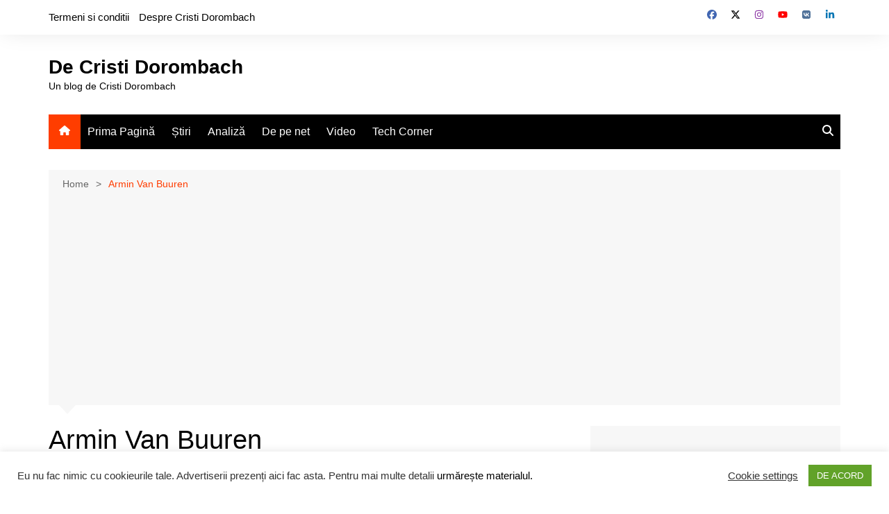

--- FILE ---
content_type: text/html; charset=UTF-8
request_url: https://www.dcristi.ro/armin-van-buuren-2.html
body_size: 27958
content:
		<!doctype html>
		<html lang="en-US" prefix="og: https://ogp.me/ns#">
				<head>
			<meta charset="UTF-8">
			<meta name="viewport" content="width=device-width, initial-scale=1">
			<link rel="profile" href="https://gmpg.org/xfn/11">
			<!-- Jetpack Site Verification Tags -->
<meta name="msvalidate.01" content="E5846A24562969273C087A1BC62BA817" />
<meta name="p:domain_verify" content="104bcb86409e9ce3fe5f0680824c68f7" />
<meta name="yandex-verification" content="8fb934c411906b24" />

<!-- Search Engine Optimization by Rank Math - https://rankmath.com/ -->
<title>Armin Van Buuren - De Cristi Dorombach</title>
<meta name="description" content="#atat"/>
<meta name="robots" content="follow, index, max-snippet:-1, max-video-preview:-1, max-image-preview:large"/>
<link rel="canonical" href="https://www.dcristi.ro/armin-van-buuren-2.html" />
<meta property="og:locale" content="en_US" />
<meta property="og:type" content="article" />
<meta property="og:title" content="Armin Van Buuren - De Cristi Dorombach" />
<meta property="og:description" content="#atat" />
<meta property="og:url" content="https://www.dcristi.ro/armin-van-buuren-2.html" />
<meta property="og:site_name" content="De Cristi Dorombach" />
<meta property="article:publisher" content="https://www.facebook.com/dorombach" />
<meta property="article:author" content="http://fb.com/piticu" />
<meta property="article:tag" content="Bucuresti" />
<meta property="article:tag" content="dance" />
<meta property="article:tag" content="evenimente" />
<meta property="article:tag" content="muzica" />
<meta property="article:tag" content="party" />
<meta property="article:tag" content="the mission" />
<meta property="article:section" content="to blog" />
<meta property="og:updated_time" content="2011-10-17T07:12:14+03:00" />
<meta property="fb:admins" content="757311203" />
<meta property="article:published_time" content="2011-10-16T13:12:34+03:00" />
<meta property="article:modified_time" content="2011-10-17T07:12:14+03:00" />
<meta name="twitter:card" content="summary_large_image" />
<meta name="twitter:title" content="Armin Van Buuren - De Cristi Dorombach" />
<meta name="twitter:description" content="#atat" />
<meta name="twitter:site" content="@piticu21" />
<meta name="twitter:creator" content="@piticu21" />
<meta name="twitter:label1" content="Written by" />
<meta name="twitter:data1" content="Cristi Dorombach" />
<meta name="twitter:label2" content="Time to read" />
<meta name="twitter:data2" content="Less than a minute" />
<script type="application/ld+json" class="rank-math-schema">{"@context":"https://schema.org","@graph":[{"@type":["Person","Organization"],"@id":"https://www.dcristi.ro/#person","name":"Cristi Dorombach","sameAs":["https://www.facebook.com/dorombach","https://twitter.com/piticu21"],"logo":{"@type":"ImageObject","@id":"https://www.dcristi.ro/#logo","url":"https://media.dorombach.ro/pozes/2015/03/cristi-dorombach_21192800-2.jpg","contentUrl":"https://media.dorombach.ro/pozes/2015/03/cristi-dorombach_21192800-2.jpg","caption":"De Cristi Dorombach","inLanguage":"en-US"},"image":{"@type":"ImageObject","@id":"https://www.dcristi.ro/#logo","url":"https://media.dorombach.ro/pozes/2015/03/cristi-dorombach_21192800-2.jpg","contentUrl":"https://media.dorombach.ro/pozes/2015/03/cristi-dorombach_21192800-2.jpg","caption":"De Cristi Dorombach","inLanguage":"en-US"}},{"@type":"WebSite","@id":"https://www.dcristi.ro/#website","url":"https://www.dcristi.ro","name":"De Cristi Dorombach","publisher":{"@id":"https://www.dcristi.ro/#person"},"inLanguage":"en-US"},{"@type":"ImageObject","@id":"https://media.dorombach.ro/pozes/2015/03/cristi-dorombach_21192800-2.jpg","url":"https://media.dorombach.ro/pozes/2015/03/cristi-dorombach_21192800-2.jpg","width":"200","height":"200","inLanguage":"en-US"},{"@type":"BreadcrumbList","@id":"https://www.dcristi.ro/armin-van-buuren-2.html#breadcrumb","itemListElement":[{"@type":"ListItem","position":"1","item":{"@id":"https://www.dcristi.ro","name":"Home"}},{"@type":"ListItem","position":"2","item":{"@id":"https://www.dcristi.ro/armin-van-buuren-2.html","name":"Armin Van Buuren"}}]},{"@type":"WebPage","@id":"https://www.dcristi.ro/armin-van-buuren-2.html#webpage","url":"https://www.dcristi.ro/armin-van-buuren-2.html","name":"Armin Van Buuren - De Cristi Dorombach","datePublished":"2011-10-16T13:12:34+03:00","dateModified":"2011-10-17T07:12:14+03:00","isPartOf":{"@id":"https://www.dcristi.ro/#website"},"primaryImageOfPage":{"@id":"https://media.dorombach.ro/pozes/2015/03/cristi-dorombach_21192800-2.jpg"},"inLanguage":"en-US","breadcrumb":{"@id":"https://www.dcristi.ro/armin-van-buuren-2.html#breadcrumb"}},{"@type":"Person","@id":"https://www.dcristi.ro/author/admin","name":"Cristi Dorombach","description":"Cristi\u202fDorombach is a Romanian tech voice who thrives where curiosity meets communication. Through dcristi.ro, his YouTube channel, and contributions to leading business media, he breaks down complex trends into sharp, accessible stories. Whether unpacking the latest gadget, dissecting a market shift, or spotlighting local innovation, Cristi delivers it with clarity, wit, and a knack for sparking conversation. His audience knows him not just as a commentator, but as a connector \u2014 someone who sees the bigger picture and isn\u2019t afraid to zoom in on the details that matter.","url":"https://www.dcristi.ro/author/admin","image":{"@type":"ImageObject","@id":"https://secure.gravatar.com/avatar/d517dc1bb9d21e854912b7990e4e1690acec18827978f89c4c3bc35b3a17ad19?s=96&amp;d=blank&amp;r=g","url":"https://secure.gravatar.com/avatar/d517dc1bb9d21e854912b7990e4e1690acec18827978f89c4c3bc35b3a17ad19?s=96&amp;d=blank&amp;r=g","caption":"Cristi Dorombach","inLanguage":"en-US"},"sameAs":["https://www.piticu.ro","http://fb.com/piticu","https://twitter.com/piticu21"]},{"@type":"BlogPosting","headline":"Armin Van Buuren - De Cristi Dorombach","datePublished":"2011-10-16T13:12:34+03:00","dateModified":"2011-10-17T07:12:14+03:00","author":{"@id":"https://www.dcristi.ro/author/admin","name":"Cristi Dorombach"},"publisher":{"@id":"https://www.dcristi.ro/#person"},"description":"#atat","name":"Armin Van Buuren - De Cristi Dorombach","@id":"https://www.dcristi.ro/armin-van-buuren-2.html#richSnippet","isPartOf":{"@id":"https://www.dcristi.ro/armin-van-buuren-2.html#webpage"},"image":{"@id":"https://media.dorombach.ro/pozes/2015/03/cristi-dorombach_21192800-2.jpg"},"inLanguage":"en-US","mainEntityOfPage":{"@id":"https://www.dcristi.ro/armin-van-buuren-2.html#webpage"}}]}</script>
<!-- /Rank Math WordPress SEO plugin -->

<link rel='dns-prefetch' href='//stats.wp.com' />
<link rel='dns-prefetch' href='//v0.wordpress.com' />
<link rel='dns-prefetch' href='//widgets.wp.com' />
<link rel='dns-prefetch' href='//s0.wp.com' />
<link rel='dns-prefetch' href='//0.gravatar.com' />
<link rel='dns-prefetch' href='//1.gravatar.com' />
<link rel='dns-prefetch' href='//2.gravatar.com' />
<link rel='dns-prefetch' href='//jetpack.wordpress.com' />
<link rel='dns-prefetch' href='//public-api.wordpress.com' />
<link rel="alternate" type="application/rss+xml" title="De Cristi Dorombach &raquo; Feed" href="https://www.dcristi.ro/feed" />
<link rel="alternate" type="application/rss+xml" title="De Cristi Dorombach &raquo; Comments Feed" href="https://www.dcristi.ro/comments/feed" />
<link rel="alternate" type="application/rss+xml" title="De Cristi Dorombach &raquo; Armin Van Buuren Comments Feed" href="https://www.dcristi.ro/armin-van-buuren-2.html/feed" />
<link rel="alternate" title="oEmbed (JSON)" type="application/json+oembed" href="https://www.dcristi.ro/wp-json/oembed/1.0/embed?url=https%3A%2F%2Fwww.dcristi.ro%2Farmin-van-buuren-2.html" />
<link rel="alternate" title="oEmbed (XML)" type="text/xml+oembed" href="https://www.dcristi.ro/wp-json/oembed/1.0/embed?url=https%3A%2F%2Fwww.dcristi.ro%2Farmin-van-buuren-2.html&#038;format=xml" />
<style id='wp-img-auto-sizes-contain-inline-css' type='text/css'>
img:is([sizes=auto i],[sizes^="auto," i]){contain-intrinsic-size:3000px 1500px}
/*# sourceURL=wp-img-auto-sizes-contain-inline-css */
</style>
<link rel='stylesheet' id='jetpack_related-posts-css' href='https://www.dcristi.ro/wp-content/plugins/jetpack/modules/related-posts/related-posts.css?ver=20240116' type='text/css' media='all' />
<style id='wp-emoji-styles-inline-css' type='text/css'>

	img.wp-smiley, img.emoji {
		display: inline !important;
		border: none !important;
		box-shadow: none !important;
		height: 1em !important;
		width: 1em !important;
		margin: 0 0.07em !important;
		vertical-align: -0.1em !important;
		background: none !important;
		padding: 0 !important;
	}
/*# sourceURL=wp-emoji-styles-inline-css */
</style>
<style id='wp-block-library-inline-css' type='text/css'>
:root{--wp-block-synced-color:#7a00df;--wp-block-synced-color--rgb:122,0,223;--wp-bound-block-color:var(--wp-block-synced-color);--wp-editor-canvas-background:#ddd;--wp-admin-theme-color:#007cba;--wp-admin-theme-color--rgb:0,124,186;--wp-admin-theme-color-darker-10:#006ba1;--wp-admin-theme-color-darker-10--rgb:0,107,160.5;--wp-admin-theme-color-darker-20:#005a87;--wp-admin-theme-color-darker-20--rgb:0,90,135;--wp-admin-border-width-focus:2px}@media (min-resolution:192dpi){:root{--wp-admin-border-width-focus:1.5px}}.wp-element-button{cursor:pointer}:root .has-very-light-gray-background-color{background-color:#eee}:root .has-very-dark-gray-background-color{background-color:#313131}:root .has-very-light-gray-color{color:#eee}:root .has-very-dark-gray-color{color:#313131}:root .has-vivid-green-cyan-to-vivid-cyan-blue-gradient-background{background:linear-gradient(135deg,#00d084,#0693e3)}:root .has-purple-crush-gradient-background{background:linear-gradient(135deg,#34e2e4,#4721fb 50%,#ab1dfe)}:root .has-hazy-dawn-gradient-background{background:linear-gradient(135deg,#faaca8,#dad0ec)}:root .has-subdued-olive-gradient-background{background:linear-gradient(135deg,#fafae1,#67a671)}:root .has-atomic-cream-gradient-background{background:linear-gradient(135deg,#fdd79a,#004a59)}:root .has-nightshade-gradient-background{background:linear-gradient(135deg,#330968,#31cdcf)}:root .has-midnight-gradient-background{background:linear-gradient(135deg,#020381,#2874fc)}:root{--wp--preset--font-size--normal:16px;--wp--preset--font-size--huge:42px}.has-regular-font-size{font-size:1em}.has-larger-font-size{font-size:2.625em}.has-normal-font-size{font-size:var(--wp--preset--font-size--normal)}.has-huge-font-size{font-size:var(--wp--preset--font-size--huge)}.has-text-align-center{text-align:center}.has-text-align-left{text-align:left}.has-text-align-right{text-align:right}.has-fit-text{white-space:nowrap!important}#end-resizable-editor-section{display:none}.aligncenter{clear:both}.items-justified-left{justify-content:flex-start}.items-justified-center{justify-content:center}.items-justified-right{justify-content:flex-end}.items-justified-space-between{justify-content:space-between}.screen-reader-text{border:0;clip-path:inset(50%);height:1px;margin:-1px;overflow:hidden;padding:0;position:absolute;width:1px;word-wrap:normal!important}.screen-reader-text:focus{background-color:#ddd;clip-path:none;color:#444;display:block;font-size:1em;height:auto;left:5px;line-height:normal;padding:15px 23px 14px;text-decoration:none;top:5px;width:auto;z-index:100000}html :where(.has-border-color){border-style:solid}html :where([style*=border-top-color]){border-top-style:solid}html :where([style*=border-right-color]){border-right-style:solid}html :where([style*=border-bottom-color]){border-bottom-style:solid}html :where([style*=border-left-color]){border-left-style:solid}html :where([style*=border-width]){border-style:solid}html :where([style*=border-top-width]){border-top-style:solid}html :where([style*=border-right-width]){border-right-style:solid}html :where([style*=border-bottom-width]){border-bottom-style:solid}html :where([style*=border-left-width]){border-left-style:solid}html :where(img[class*=wp-image-]){height:auto;max-width:100%}:where(figure){margin:0 0 1em}html :where(.is-position-sticky){--wp-admin--admin-bar--position-offset:var(--wp-admin--admin-bar--height,0px)}@media screen and (max-width:600px){html :where(.is-position-sticky){--wp-admin--admin-bar--position-offset:0px}}

/*# sourceURL=wp-block-library-inline-css */
</style><style id='global-styles-inline-css' type='text/css'>
:root{--wp--preset--aspect-ratio--square: 1;--wp--preset--aspect-ratio--4-3: 4/3;--wp--preset--aspect-ratio--3-4: 3/4;--wp--preset--aspect-ratio--3-2: 3/2;--wp--preset--aspect-ratio--2-3: 2/3;--wp--preset--aspect-ratio--16-9: 16/9;--wp--preset--aspect-ratio--9-16: 9/16;--wp--preset--color--black: #000000;--wp--preset--color--cyan-bluish-gray: #abb8c3;--wp--preset--color--white: #ffffff;--wp--preset--color--pale-pink: #f78da7;--wp--preset--color--vivid-red: #cf2e2e;--wp--preset--color--luminous-vivid-orange: #ff6900;--wp--preset--color--luminous-vivid-amber: #fcb900;--wp--preset--color--light-green-cyan: #7bdcb5;--wp--preset--color--vivid-green-cyan: #00d084;--wp--preset--color--pale-cyan-blue: #8ed1fc;--wp--preset--color--vivid-cyan-blue: #0693e3;--wp--preset--color--vivid-purple: #9b51e0;--wp--preset--gradient--vivid-cyan-blue-to-vivid-purple: linear-gradient(135deg,rgb(6,147,227) 0%,rgb(155,81,224) 100%);--wp--preset--gradient--light-green-cyan-to-vivid-green-cyan: linear-gradient(135deg,rgb(122,220,180) 0%,rgb(0,208,130) 100%);--wp--preset--gradient--luminous-vivid-amber-to-luminous-vivid-orange: linear-gradient(135deg,rgb(252,185,0) 0%,rgb(255,105,0) 100%);--wp--preset--gradient--luminous-vivid-orange-to-vivid-red: linear-gradient(135deg,rgb(255,105,0) 0%,rgb(207,46,46) 100%);--wp--preset--gradient--very-light-gray-to-cyan-bluish-gray: linear-gradient(135deg,rgb(238,238,238) 0%,rgb(169,184,195) 100%);--wp--preset--gradient--cool-to-warm-spectrum: linear-gradient(135deg,rgb(74,234,220) 0%,rgb(151,120,209) 20%,rgb(207,42,186) 40%,rgb(238,44,130) 60%,rgb(251,105,98) 80%,rgb(254,248,76) 100%);--wp--preset--gradient--blush-light-purple: linear-gradient(135deg,rgb(255,206,236) 0%,rgb(152,150,240) 100%);--wp--preset--gradient--blush-bordeaux: linear-gradient(135deg,rgb(254,205,165) 0%,rgb(254,45,45) 50%,rgb(107,0,62) 100%);--wp--preset--gradient--luminous-dusk: linear-gradient(135deg,rgb(255,203,112) 0%,rgb(199,81,192) 50%,rgb(65,88,208) 100%);--wp--preset--gradient--pale-ocean: linear-gradient(135deg,rgb(255,245,203) 0%,rgb(182,227,212) 50%,rgb(51,167,181) 100%);--wp--preset--gradient--electric-grass: linear-gradient(135deg,rgb(202,248,128) 0%,rgb(113,206,126) 100%);--wp--preset--gradient--midnight: linear-gradient(135deg,rgb(2,3,129) 0%,rgb(40,116,252) 100%);--wp--preset--font-size--small: 16px;--wp--preset--font-size--medium: 28px;--wp--preset--font-size--large: 32px;--wp--preset--font-size--x-large: 42px;--wp--preset--font-size--larger: 38px;--wp--preset--spacing--20: 0.44rem;--wp--preset--spacing--30: 0.67rem;--wp--preset--spacing--40: 1rem;--wp--preset--spacing--50: 1.5rem;--wp--preset--spacing--60: 2.25rem;--wp--preset--spacing--70: 3.38rem;--wp--preset--spacing--80: 5.06rem;--wp--preset--shadow--natural: 6px 6px 9px rgba(0, 0, 0, 0.2);--wp--preset--shadow--deep: 12px 12px 50px rgba(0, 0, 0, 0.4);--wp--preset--shadow--sharp: 6px 6px 0px rgba(0, 0, 0, 0.2);--wp--preset--shadow--outlined: 6px 6px 0px -3px rgb(255, 255, 255), 6px 6px rgb(0, 0, 0);--wp--preset--shadow--crisp: 6px 6px 0px rgb(0, 0, 0);}:where(.is-layout-flex){gap: 0.5em;}:where(.is-layout-grid){gap: 0.5em;}body .is-layout-flex{display: flex;}.is-layout-flex{flex-wrap: wrap;align-items: center;}.is-layout-flex > :is(*, div){margin: 0;}body .is-layout-grid{display: grid;}.is-layout-grid > :is(*, div){margin: 0;}:where(.wp-block-columns.is-layout-flex){gap: 2em;}:where(.wp-block-columns.is-layout-grid){gap: 2em;}:where(.wp-block-post-template.is-layout-flex){gap: 1.25em;}:where(.wp-block-post-template.is-layout-grid){gap: 1.25em;}.has-black-color{color: var(--wp--preset--color--black) !important;}.has-cyan-bluish-gray-color{color: var(--wp--preset--color--cyan-bluish-gray) !important;}.has-white-color{color: var(--wp--preset--color--white) !important;}.has-pale-pink-color{color: var(--wp--preset--color--pale-pink) !important;}.has-vivid-red-color{color: var(--wp--preset--color--vivid-red) !important;}.has-luminous-vivid-orange-color{color: var(--wp--preset--color--luminous-vivid-orange) !important;}.has-luminous-vivid-amber-color{color: var(--wp--preset--color--luminous-vivid-amber) !important;}.has-light-green-cyan-color{color: var(--wp--preset--color--light-green-cyan) !important;}.has-vivid-green-cyan-color{color: var(--wp--preset--color--vivid-green-cyan) !important;}.has-pale-cyan-blue-color{color: var(--wp--preset--color--pale-cyan-blue) !important;}.has-vivid-cyan-blue-color{color: var(--wp--preset--color--vivid-cyan-blue) !important;}.has-vivid-purple-color{color: var(--wp--preset--color--vivid-purple) !important;}.has-black-background-color{background-color: var(--wp--preset--color--black) !important;}.has-cyan-bluish-gray-background-color{background-color: var(--wp--preset--color--cyan-bluish-gray) !important;}.has-white-background-color{background-color: var(--wp--preset--color--white) !important;}.has-pale-pink-background-color{background-color: var(--wp--preset--color--pale-pink) !important;}.has-vivid-red-background-color{background-color: var(--wp--preset--color--vivid-red) !important;}.has-luminous-vivid-orange-background-color{background-color: var(--wp--preset--color--luminous-vivid-orange) !important;}.has-luminous-vivid-amber-background-color{background-color: var(--wp--preset--color--luminous-vivid-amber) !important;}.has-light-green-cyan-background-color{background-color: var(--wp--preset--color--light-green-cyan) !important;}.has-vivid-green-cyan-background-color{background-color: var(--wp--preset--color--vivid-green-cyan) !important;}.has-pale-cyan-blue-background-color{background-color: var(--wp--preset--color--pale-cyan-blue) !important;}.has-vivid-cyan-blue-background-color{background-color: var(--wp--preset--color--vivid-cyan-blue) !important;}.has-vivid-purple-background-color{background-color: var(--wp--preset--color--vivid-purple) !important;}.has-black-border-color{border-color: var(--wp--preset--color--black) !important;}.has-cyan-bluish-gray-border-color{border-color: var(--wp--preset--color--cyan-bluish-gray) !important;}.has-white-border-color{border-color: var(--wp--preset--color--white) !important;}.has-pale-pink-border-color{border-color: var(--wp--preset--color--pale-pink) !important;}.has-vivid-red-border-color{border-color: var(--wp--preset--color--vivid-red) !important;}.has-luminous-vivid-orange-border-color{border-color: var(--wp--preset--color--luminous-vivid-orange) !important;}.has-luminous-vivid-amber-border-color{border-color: var(--wp--preset--color--luminous-vivid-amber) !important;}.has-light-green-cyan-border-color{border-color: var(--wp--preset--color--light-green-cyan) !important;}.has-vivid-green-cyan-border-color{border-color: var(--wp--preset--color--vivid-green-cyan) !important;}.has-pale-cyan-blue-border-color{border-color: var(--wp--preset--color--pale-cyan-blue) !important;}.has-vivid-cyan-blue-border-color{border-color: var(--wp--preset--color--vivid-cyan-blue) !important;}.has-vivid-purple-border-color{border-color: var(--wp--preset--color--vivid-purple) !important;}.has-vivid-cyan-blue-to-vivid-purple-gradient-background{background: var(--wp--preset--gradient--vivid-cyan-blue-to-vivid-purple) !important;}.has-light-green-cyan-to-vivid-green-cyan-gradient-background{background: var(--wp--preset--gradient--light-green-cyan-to-vivid-green-cyan) !important;}.has-luminous-vivid-amber-to-luminous-vivid-orange-gradient-background{background: var(--wp--preset--gradient--luminous-vivid-amber-to-luminous-vivid-orange) !important;}.has-luminous-vivid-orange-to-vivid-red-gradient-background{background: var(--wp--preset--gradient--luminous-vivid-orange-to-vivid-red) !important;}.has-very-light-gray-to-cyan-bluish-gray-gradient-background{background: var(--wp--preset--gradient--very-light-gray-to-cyan-bluish-gray) !important;}.has-cool-to-warm-spectrum-gradient-background{background: var(--wp--preset--gradient--cool-to-warm-spectrum) !important;}.has-blush-light-purple-gradient-background{background: var(--wp--preset--gradient--blush-light-purple) !important;}.has-blush-bordeaux-gradient-background{background: var(--wp--preset--gradient--blush-bordeaux) !important;}.has-luminous-dusk-gradient-background{background: var(--wp--preset--gradient--luminous-dusk) !important;}.has-pale-ocean-gradient-background{background: var(--wp--preset--gradient--pale-ocean) !important;}.has-electric-grass-gradient-background{background: var(--wp--preset--gradient--electric-grass) !important;}.has-midnight-gradient-background{background: var(--wp--preset--gradient--midnight) !important;}.has-small-font-size{font-size: var(--wp--preset--font-size--small) !important;}.has-medium-font-size{font-size: var(--wp--preset--font-size--medium) !important;}.has-large-font-size{font-size: var(--wp--preset--font-size--large) !important;}.has-x-large-font-size{font-size: var(--wp--preset--font-size--x-large) !important;}
/*# sourceURL=global-styles-inline-css */
</style>

<style id='classic-theme-styles-inline-css' type='text/css'>
/*! This file is auto-generated */
.wp-block-button__link{color:#fff;background-color:#32373c;border-radius:9999px;box-shadow:none;text-decoration:none;padding:calc(.667em + 2px) calc(1.333em + 2px);font-size:1.125em}.wp-block-file__button{background:#32373c;color:#fff;text-decoration:none}
/*# sourceURL=/wp-includes/css/classic-themes.min.css */
</style>
<link rel='stylesheet' id='cookie-law-info-css' href='https://www.dcristi.ro/wp-content/plugins/cookie-law-info/legacy/public/css/cookie-law-info-public.css?ver=3.3.9.1' type='text/css' media='all' />
<link rel='stylesheet' id='cookie-law-info-gdpr-css' href='https://www.dcristi.ro/wp-content/plugins/cookie-law-info/legacy/public/css/cookie-law-info-gdpr.css?ver=3.3.9.1' type='text/css' media='all' />
<link rel='stylesheet' id='gn-frontend-gnfollow-style-css' href='https://www.dcristi.ro/wp-content/plugins/gn-publisher/assets/css/gn-frontend-gnfollow.min.css?ver=1.5.26' type='text/css' media='all' />
<link rel='stylesheet' id='cream-magazine-style-css' href='https://www.dcristi.ro/wp-content/themes/cream-magazine/style.css?ver=2.1.10' type='text/css' media='all' />
<link rel='stylesheet' id='cream-magazine-main-css' href='https://www.dcristi.ro/wp-content/themes/cream-magazine/assets/dist/css/main.css?ver=2.1.10' type='text/css' media='all' />
<link rel='stylesheet' id='jetpack_likes-css' href='https://www.dcristi.ro/wp-content/plugins/jetpack/modules/likes/style.css?ver=15.4' type='text/css' media='all' />
<link rel='stylesheet' id='sharedaddy-css' href='https://www.dcristi.ro/wp-content/plugins/jetpack/modules/sharedaddy/sharing.css?ver=15.4' type='text/css' media='all' />
<link rel='stylesheet' id='social-logos-css' href='https://www.dcristi.ro/wp-content/plugins/jetpack/_inc/social-logos/social-logos.min.css?ver=15.4' type='text/css' media='all' />
<script type="20a22e81a33c2ce52618e87e-text/javascript" id="jetpack_related-posts-js-extra">
/* <![CDATA[ */
var related_posts_js_options = {"post_heading":"h4"};
//# sourceURL=jetpack_related-posts-js-extra
/* ]]> */
</script>
<script type="20a22e81a33c2ce52618e87e-text/javascript" src="https://www.dcristi.ro/wp-content/plugins/jetpack/_inc/build/related-posts/related-posts.min.js?ver=20240116" id="jetpack_related-posts-js"></script>
<script type="20a22e81a33c2ce52618e87e-text/javascript" src="https://www.dcristi.ro/wp-includes/js/jquery/jquery.min.js?ver=3.7.1" id="jquery-core-js"></script>
<script type="20a22e81a33c2ce52618e87e-text/javascript" src="https://www.dcristi.ro/wp-includes/js/jquery/jquery-migrate.min.js?ver=3.4.1" id="jquery-migrate-js"></script>
<script type="20a22e81a33c2ce52618e87e-text/javascript" id="cookie-law-info-js-extra">
/* <![CDATA[ */
var Cli_Data = {"nn_cookie_ids":[],"cookielist":[],"non_necessary_cookies":[],"ccpaEnabled":"","ccpaRegionBased":"","ccpaBarEnabled":"","strictlyEnabled":["necessary","obligatoire"],"ccpaType":"gdpr","js_blocking":"1","custom_integration":"","triggerDomRefresh":"","secure_cookies":""};
var cli_cookiebar_settings = {"animate_speed_hide":"500","animate_speed_show":"500","background":"#FFF","border":"#b1a6a6c2","border_on":"","button_1_button_colour":"#61a229","button_1_button_hover":"#4e8221","button_1_link_colour":"#fff","button_1_as_button":"1","button_1_new_win":"","button_2_button_colour":"#333","button_2_button_hover":"#292929","button_2_link_colour":"#444","button_2_as_button":"","button_2_hidebar":"","button_3_button_colour":"#3566bb","button_3_button_hover":"#2a5296","button_3_link_colour":"#fff","button_3_as_button":"1","button_3_new_win":"","button_4_button_colour":"#000","button_4_button_hover":"#000000","button_4_link_colour":"#333333","button_4_as_button":"","button_7_button_colour":"#61a229","button_7_button_hover":"#4e8221","button_7_link_colour":"#fff","button_7_as_button":"1","button_7_new_win":"","font_family":"inherit","header_fix":"","notify_animate_hide":"1","notify_animate_show":"","notify_div_id":"#cookie-law-info-bar","notify_position_horizontal":"right","notify_position_vertical":"bottom","scroll_close":"","scroll_close_reload":"1","accept_close_reload":"1","reject_close_reload":"1","showagain_tab":"","showagain_background":"#fff","showagain_border":"#000","showagain_div_id":"#cookie-law-info-again","showagain_x_position":"100px","text":"#333333","show_once_yn":"","show_once":"10000","logging_on":"","as_popup":"","popup_overlay":"1","bar_heading_text":"","cookie_bar_as":"banner","popup_showagain_position":"bottom-right","widget_position":"left"};
var log_object = {"ajax_url":"https://www.dcristi.ro/wp-admin/admin-ajax.php"};
//# sourceURL=cookie-law-info-js-extra
/* ]]> */
</script>
<script type="20a22e81a33c2ce52618e87e-text/javascript" src="https://www.dcristi.ro/wp-content/plugins/cookie-law-info/legacy/public/js/cookie-law-info-public.js?ver=3.3.9.1" id="cookie-law-info-js"></script>
<link rel="https://api.w.org/" href="https://www.dcristi.ro/wp-json/" /><link rel="alternate" title="JSON" type="application/json" href="https://www.dcristi.ro/wp-json/wp/v2/posts/32785" /><link rel="EditURI" type="application/rsd+xml" title="RSD" href="https://www.dcristi.ro/xmlrpc.php?rsd" />
<meta name="generator" content="WordPress 6.9" />
<link rel='shortlink' href='https://wp.me/p4tiw-8wN' />
	<style>img#wpstats{display:none}</style>
		<link rel="pingback" href="https://www.dcristi.ro/xmlrpc.php"><style>a:hover{text-decoration:none !important;}button,input[type="button"],input[type="reset"],input[type="submit"],.primary-navigation > ul > li.home-btn,.cm_header_lay_three .primary-navigation > ul > li.home-btn,.news_ticker_wrap .ticker_head,#toTop,.section-title h2::after,.sidebar-widget-area .widget .widget-title h2::after,.footer-widget-container .widget .widget-title h2::after,#comments div#respond h3#reply-title::after,#comments h2.comments-title:after,.post_tags a,.owl-carousel .owl-nav button.owl-prev,.owl-carousel .owl-nav button.owl-next,.cm_author_widget .author-detail-link a,.error_foot form input[type="submit"],.widget_search form input[type="submit"],.header-search-container input[type="submit"],.trending_widget_carousel .owl-dots button.owl-dot,.pagination .page-numbers.current,.post-navigation .nav-links .nav-previous a,.post-navigation .nav-links .nav-next a,#comments form input[type="submit"],footer .widget.widget_search form input[type="submit"]:hover,.widget_product_search .woocommerce-product-search button[type="submit"],.woocommerce ul.products li.product .button,.woocommerce .woocommerce-pagination ul.page-numbers li span.current,.woocommerce .product div.summary .cart button.single_add_to_cart_button,.woocommerce .product div.woocommerce-tabs div.panel #reviews #review_form_wrapper .comment-form p.form-submit .submit,.woocommerce .product section.related > h2::after,.woocommerce .cart .button:hover,.woocommerce .cart .button:focus,.woocommerce .cart input.button:hover,.woocommerce .cart input.button:focus,.woocommerce #respond input#submit:hover,.woocommerce #respond input#submit:focus,.woocommerce button.button:hover,.woocommerce button.button:focus,.woocommerce input.button:hover,.woocommerce input.button:focus,.woocommerce #respond input#submit.alt:hover,.woocommerce a.button.alt:hover,.woocommerce button.button.alt:hover,.woocommerce input.button.alt:hover,.woocommerce a.remove:hover,.woocommerce-account .woocommerce-MyAccount-navigation ul li.is-active a,.woocommerce a.button:hover,.woocommerce a.button:focus,.widget_product_tag_cloud .tagcloud a:hover,.widget_product_tag_cloud .tagcloud a:focus,.woocommerce .widget_price_filter .price_slider_wrapper .ui-slider .ui-slider-handle,.error_page_top_portion,.primary-navigation ul li a span.menu-item-description{background-color:#FF3D00}a:hover,.post_title h2 a:hover,.post_title h2 a:focus,.post_meta li a:hover,.post_meta li a:focus,ul.social-icons li a[href*=".com"]:hover::before,.ticker_carousel .owl-nav button.owl-prev i,.ticker_carousel .owl-nav button.owl-next i,.news_ticker_wrap .ticker_items .item a:hover,.news_ticker_wrap .ticker_items .item a:focus,.cm_banner .post_title h2 a:hover,.cm_banner .post_meta li a:hover,.cm_middle_post_widget_one .post_title h2 a:hover,.cm_middle_post_widget_one .post_meta li a:hover,.cm_middle_post_widget_three .post_thumb .post-holder a:hover,.cm_middle_post_widget_three .post_thumb .post-holder a:focus,.cm_middle_post_widget_six .middle_widget_six_carousel .item .card .card_content a:hover,.cm_middle_post_widget_six .middle_widget_six_carousel .item .card .card_content a:focus,.cm_post_widget_twelve .card .post-holder a:hover,.cm_post_widget_twelve .card .post-holder a:focus,.cm_post_widget_seven .card .card_content a:hover,.cm_post_widget_seven .card .card_content a:focus,.copyright_section a:hover,.footer_nav ul li a:hover,.breadcrumb ul li:last-child span,.pagination .page-numbers:hover,#comments ol.comment-list li article footer.comment-meta .comment-metadata span.edit-link a:hover,#comments ol.comment-list li article .reply a:hover,.social-share ul li a:hover,ul.social-icons li a:hover,ul.social-icons li a:focus,.woocommerce ul.products li.product a:hover,.woocommerce ul.products li.product .price,.woocommerce .woocommerce-pagination ul.page-numbers li a.page-numbers:hover,.woocommerce div.product p.price,.woocommerce div.product span.price,.video_section .video_details .post_title h2 a:hover,.primary-navigation.dark li a:hover,footer .footer_inner a:hover,.footer-widget-container ul.post_meta li:hover span,.footer-widget-container ul.post_meta li:hover a,ul.post_meta li a:hover,.cm-post-widget-two .big-card .post-holder .post_title h2 a:hover,.cm-post-widget-two .big-card .post_meta li a:hover,.copyright_section .copyrights a,.breadcrumb ul li a:hover,.breadcrumb ul li a:hover span{color:#FF3D00}.ticker_carousel .owl-nav button.owl-prev,.ticker_carousel .owl-nav button.owl-next,.error_foot form input[type="submit"],.widget_search form input[type="submit"],.pagination .page-numbers:hover,#comments form input[type="submit"],.social-share ul li a:hover,.header-search-container .search-form-entry,.widget_product_search .woocommerce-product-search button[type="submit"],.woocommerce .woocommerce-pagination ul.page-numbers li span.current,.woocommerce .woocommerce-pagination ul.page-numbers li a.page-numbers:hover,.woocommerce a.remove:hover,.ticker_carousel .owl-nav button.owl-prev:hover,.ticker_carousel .owl-nav button.owl-next:hover,footer .widget.widget_search form input[type="submit"]:hover,.trending_widget_carousel .owl-dots button.owl-dot,.the_content blockquote,.widget_tag_cloud .tagcloud a:hover{border-color:#FF3D00}.ticker_carousel.owl-carousel .owl-nav button:hover svg{color:#FF3D00;fill:#FF3D00;}header .mask{background-color:rgba(0,0,0,0.2);}.site-description{color:#000000;}body{font-family:Arial,sans-serif;font-weight:inherit;}h1,h2,h3,h4,h5,h6,.site-title{font-family:Arial,sans-serif;font-weight:inherit;}.entry_cats ul.post-categories li a{background-color:#FF3D00;color:#fff;}.entry_cats ul.post-categories li a:hover,.cm_middle_post_widget_six .middle_widget_six_carousel .item .card .card_content .entry_cats ul.post-categories li a:hover{background-color:#010101;color:#fff;}.the_content a{color:#FF3D00;}.the_content a:hover{color:#010101;}.rank-math-breadcrumb > p{margin-bottom:0;}.post-display-grid .card_content .cm-post-excerpt{margin-top:15px;}</style><link rel="amphtml" href="https://www.dcristi.ro/armin-van-buuren-2.html/amp">			<script async src="https://securepubads.g.doubleclick.net/tag/js/gpt.js" crossorigin="anonymous" type="20a22e81a33c2ce52618e87e-text/javascript"></script>
<script type="20a22e81a33c2ce52618e87e-text/javascript">
  window.googletag = window.googletag || {cmd: []};
  googletag.cmd.push(function() {
    googletag.defineSlot('/172780408/SidebarA', [300, 250], 'div-gpt-ad-1748337112254-0').addService(googletag.pubads());
    googletag.pubads().enableSingleRequest();
    googletag.enableServices();
  });
</script>
		<link rel='stylesheet' id='jetpack-top-posts-widget-css' href='https://www.dcristi.ro/wp-content/plugins/jetpack/modules/widgets/top-posts/style.css?ver=20141013' type='text/css' media='all' />
<script data-cfasync="false" nonce="55cb1afc-94a0-4a45-bf37-4e183e60cade">try{(function(w,d){!function(j,k,l,m){if(j.zaraz)console.error("zaraz is loaded twice");else{j[l]=j[l]||{};j[l].executed=[];j.zaraz={deferred:[],listeners:[]};j.zaraz._v="5874";j.zaraz._n="55cb1afc-94a0-4a45-bf37-4e183e60cade";j.zaraz.q=[];j.zaraz._f=function(n){return async function(){var o=Array.prototype.slice.call(arguments);j.zaraz.q.push({m:n,a:o})}};for(const p of["track","set","debug"])j.zaraz[p]=j.zaraz._f(p);j.zaraz.init=()=>{var q=k.getElementsByTagName(m)[0],r=k.createElement(m),s=k.getElementsByTagName("title")[0];s&&(j[l].t=k.getElementsByTagName("title")[0].text);j[l].x=Math.random();j[l].w=j.screen.width;j[l].h=j.screen.height;j[l].j=j.innerHeight;j[l].e=j.innerWidth;j[l].l=j.location.href;j[l].r=k.referrer;j[l].k=j.screen.colorDepth;j[l].n=k.characterSet;j[l].o=(new Date).getTimezoneOffset();if(j.dataLayer)for(const t of Object.entries(Object.entries(dataLayer).reduce((u,v)=>({...u[1],...v[1]}),{})))zaraz.set(t[0],t[1],{scope:"page"});j[l].q=[];for(;j.zaraz.q.length;){const w=j.zaraz.q.shift();j[l].q.push(w)}r.defer=!0;for(const x of[localStorage,sessionStorage])Object.keys(x||{}).filter(z=>z.startsWith("_zaraz_")).forEach(y=>{try{j[l]["z_"+y.slice(7)]=JSON.parse(x.getItem(y))}catch{j[l]["z_"+y.slice(7)]=x.getItem(y)}});r.referrerPolicy="origin";r.src="/cdn-cgi/zaraz/s.js?z="+btoa(encodeURIComponent(JSON.stringify(j[l])));q.parentNode.insertBefore(r,q)};["complete","interactive"].includes(k.readyState)?zaraz.init():j.addEventListener("DOMContentLoaded",zaraz.init)}}(w,d,"zarazData","script");window.zaraz._p=async d$=>new Promise(ea=>{if(d$){d$.e&&d$.e.forEach(eb=>{try{const ec=d.querySelector("script[nonce]"),ed=ec?.nonce||ec?.getAttribute("nonce"),ee=d.createElement("script");ed&&(ee.nonce=ed);ee.innerHTML=eb;ee.onload=()=>{d.head.removeChild(ee)};d.head.appendChild(ee)}catch(ef){console.error(`Error executing script: ${eb}\n`,ef)}});Promise.allSettled((d$.f||[]).map(eg=>fetch(eg[0],eg[1])))}ea()});zaraz._p({"e":["(function(w,d){})(window,document)"]});})(window,document)}catch(e){throw fetch("/cdn-cgi/zaraz/t"),e;};</script></head>
				<body class="wp-singular post-template-default single single-post postid-32785 single-format-standard wp-embed-responsive wp-theme-cream-magazine right-sidebar">
						<a class="skip-link screen-reader-text" href="#content">Skip to content</a>
				<div class="page-wrapper">
		<header class="general-header cm-header-style-one">
			<div class="top-header">
			<div class="cm-container">
				<div class="row">
					<div class="cm-col-lg-8 cm-col-md-7 cm-col-12">
						<div class="top-header-left">
							<ul id="menu-pages" class="menu"><li id="menu-item-51074" class="menu-item menu-item-type-post_type menu-item-object-page menu-item-privacy-policy menu-item-51074"><a rel="privacy-policy" href="https://www.dcristi.ro/termeni-si-conditii">Termeni si conditii</a></li>
<li id="menu-item-59025" class="menu-item menu-item-type-post_type menu-item-object-page menu-item-59025"><a href="https://www.dcristi.ro/despre-cristi-dorombach">Despre Cristi Dorombach</a></li>
</ul>						</div><!-- .top-header-left -->
					</div><!-- col -->
					<div class="cm-col-lg-4 cm-col-md-5 cm-col-12">
						<div class="top-header-social-links">
									<ul class="social-icons">
							<li>
					<a href="https://facebook.com/dorombach" target="_blank"><svg xmlns="http://www.w3.org/2000/svg" viewBox="0 0 512 512"><path d="M512 256C512 114.6 397.4 0 256 0S0 114.6 0 256C0 376 82.7 476.8 194.2 504.5V334.2H141.4V256h52.8V222.3c0-87.1 39.4-127.5 125-127.5c16.2 0 44.2 3.2 55.7 6.4V172c-6-.6-16.5-1-29.6-1c-42 0-58.2 15.9-58.2 57.2V256h83.6l-14.4 78.2H287V510.1C413.8 494.8 512 386.9 512 256h0z"/></svg>Facebook</a></li>
								<li>
					<a href="https://twitter.com/piticu21" target="_blank"><svg xmlns="http://www.w3.org/2000/svg" viewBox="0 0 512 512"><path d="M389.2 48h70.6L305.6 224.2 487 464H345L233.7 318.6 106.5 464H35.8L200.7 275.5 26.8 48H172.4L272.9 180.9 389.2 48zM364.4 421.8h39.1L151.1 88h-42L364.4 421.8z"/></svg>Twitter</a></li>
								<li>
					<a href="https://instagram.com/piticu21" target="_blank"><svg xmlns="http://www.w3.org/2000/svg" viewBox="0 0 448 512"><path d="M224.1 141c-63.6 0-114.9 51.3-114.9 114.9s51.3 114.9 114.9 114.9S339 319.5 339 255.9 287.7 141 224.1 141zm0 189.6c-41.1 0-74.7-33.5-74.7-74.7s33.5-74.7 74.7-74.7 74.7 33.5 74.7 74.7-33.6 74.7-74.7 74.7zm146.4-194.3c0 14.9-12 26.8-26.8 26.8-14.9 0-26.8-12-26.8-26.8s12-26.8 26.8-26.8 26.8 12 26.8 26.8zm76.1 27.2c-1.7-35.9-9.9-67.7-36.2-93.9-26.2-26.2-58-34.4-93.9-36.2-37-2.1-147.9-2.1-184.9 0-35.8 1.7-67.6 9.9-93.9 36.1s-34.4 58-36.2 93.9c-2.1 37-2.1 147.9 0 184.9 1.7 35.9 9.9 67.7 36.2 93.9s58 34.4 93.9 36.2c37 2.1 147.9 2.1 184.9 0 35.9-1.7 67.7-9.9 93.9-36.2 26.2-26.2 34.4-58 36.2-93.9 2.1-37 2.1-147.8 0-184.8zM398.8 388c-7.8 19.6-22.9 34.7-42.6 42.6-29.5 11.7-99.5 9-132.1 9s-102.7 2.6-132.1-9c-19.6-7.8-34.7-22.9-42.6-42.6-11.7-29.5-9-99.5-9-132.1s-2.6-102.7 9-132.1c7.8-19.6 22.9-34.7 42.6-42.6 29.5-11.7 99.5-9 132.1-9s102.7-2.6 132.1 9c19.6 7.8 34.7 22.9 42.6 42.6 11.7 29.5 9 99.5 9 132.1s2.7 102.7-9 132.1z"/></svg>Instagram</a></li>
								<li>
					<a href="https://youtube.com/dorombach" target="_blank"><svg xmlns="http://www.w3.org/2000/svg" viewBox="0 0 576 512"><path d="M549.7 124.1c-6.3-23.7-24.8-42.3-48.3-48.6C458.8 64 288 64 288 64S117.2 64 74.6 75.5c-23.5 6.3-42 24.9-48.3 48.6-11.4 42.9-11.4 132.3-11.4 132.3s0 89.4 11.4 132.3c6.3 23.7 24.8 41.5 48.3 47.8C117.2 448 288 448 288 448s170.8 0 213.4-11.5c23.5-6.3 42-24.2 48.3-47.8 11.4-42.9 11.4-132.3 11.4-132.3s0-89.4-11.4-132.3zm-317.5 213.5V175.2l142.7 81.2-142.7 81.2z"/></svg>YouTube</a></li>
								<li>
					<a
						href="http://vk.com/piticu"
													target="_blank"
												><svg xmlns="http://www.w3.org/2000/svg" viewBox="0 0 448 512"><path d="M31.5 63.5C0 95 0 145.7 0 247V265C0 366.3 0 417 31.5 448.5C63 480 113.7 480 215 480H233C334.3 480 385 480 416.5 448.5C448 417 448 366.3 448 265V247C448 145.7 448 95 416.5 63.5C385 32 334.3 32 233 32H215C113.7 32 63 32 31.5 63.5zM75.6 168.3H126.7C128.4 253.8 166.1 290 196 297.4V168.3H244.2V242C273.7 238.8 304.6 205.2 315.1 168.3H363.3C359.3 187.4 351.5 205.6 340.2 221.6C328.9 237.6 314.5 251.1 297.7 261.2C316.4 270.5 332.9 283.6 346.1 299.8C359.4 315.9 369 334.6 374.5 354.7H321.4C316.6 337.3 306.6 321.6 292.9 309.8C279.1 297.9 262.2 290.4 244.2 288.1V354.7H238.4C136.3 354.7 78 284.7 75.6 168.3z"/></svg>VK</a></li>
								<li>
					<a
						href="http://linkedin.com/in/dorombach"
													target="_blank"
												><svg xmlns="http://www.w3.org/2000/svg" viewBox="0 0 448 512"><path d="M100.3 448H7.4V148.9h92.9zM53.8 108.1C24.1 108.1 0 83.5 0 53.8a53.8 53.8 0 0 1 107.6 0c0 29.7-24.1 54.3-53.8 54.3zM447.9 448h-92.7V302.4c0-34.7-.7-79.2-48.3-79.2-48.3 0-55.7 37.7-55.7 76.7V448h-92.8V148.9h89.1v40.8h1.3c12.4-23.5 42.7-48.3 87.9-48.3 94 0 111.3 61.9 111.3 142.3V448z"/></svg>LinkedIn</a></li>
						</ul>
								</div><!-- .top-header-social-links -->
					</div><!-- .col -->
				</div><!-- .row -->
			</div><!-- .cm-container -->
		</div><!-- .top-header -->
		<div class="cm-container">
		<div class="logo-container">
			<div class="row align-items-center">
				<div class="cm-col-lg-4 cm-col-12">
							<div class="logo">
								<span class="site-title"><a href="https://www.dcristi.ro/" rel="home">De Cristi Dorombach</a></span>
										<p class="site-description">Un blog de Cristi Dorombach</p>
							</div><!-- .logo -->
						</div><!-- .col -->
							</div><!-- .row -->
		</div><!-- .logo-container -->
		<nav class="main-navigation">
			<div id="main-nav" class="primary-navigation">
				<ul id="menu-main" class=""><li class="home-btn"><a href="https://www.dcristi.ro/"><svg xmlns="http://www.w3.org/2000/svg" viewBox="0 0 576 512"><path d="M575.8 255.5c0 18-15 32.1-32 32.1l-32 0 .7 160.2c0 2.7-.2 5.4-.5 8.1l0 16.2c0 22.1-17.9 40-40 40l-16 0c-1.1 0-2.2 0-3.3-.1c-1.4 .1-2.8 .1-4.2 .1L416 512l-24 0c-22.1 0-40-17.9-40-40l0-24 0-64c0-17.7-14.3-32-32-32l-64 0c-17.7 0-32 14.3-32 32l0 64 0 24c0 22.1-17.9 40-40 40l-24 0-31.9 0c-1.5 0-3-.1-4.5-.2c-1.2 .1-2.4 .2-3.6 .2l-16 0c-22.1 0-40-17.9-40-40l0-112c0-.9 0-1.9 .1-2.8l0-69.7-32 0c-18 0-32-14-32-32.1c0-9 3-17 10-24L266.4 8c7-7 15-8 22-8s15 2 21 7L564.8 231.5c8 7 12 15 11 24z"/></svg></a></li><li id="menu-item-51264" class="menu-item menu-item-type-custom menu-item-object-custom menu-item-home menu-item-51264"><a href="https://www.dcristi.ro">Prima Pagină</a></li>
<li id="menu-item-56196" class="menu-item menu-item-type-taxonomy menu-item-object-category menu-item-56196"><a href="https://www.dcristi.ro/stiri">Știri</a></li>
<li id="menu-item-52185" class="menu-item menu-item-type-taxonomy menu-item-object-category menu-item-52185"><a href="https://www.dcristi.ro/analiza">Analiză</a></li>
<li id="menu-item-52187" class="menu-item menu-item-type-taxonomy menu-item-object-category menu-item-52187"><a href="https://www.dcristi.ro/de-pe-net">De pe net</a></li>
<li id="menu-item-51072" class="menu-item menu-item-type-custom menu-item-object-custom menu-item-51072"><a href="https://www.dcristi.ro/tag/video">Video</a></li>
<li id="menu-item-51073" class="menu-item menu-item-type-custom menu-item-object-custom menu-item-51073"><a href="https://www.techcorner.ro/">Tech Corner</a></li>
</ul>			</div><!-- .primary-navigation -->
			<div class="header-search-container">
				<div class="search-form-entry">
					<form role="search" class="cm-search-form" method="get" action="https://www.dcristi.ro/"><input type="search" name="s" placeholder="Search..." value="" ><button type="submit" class="cm-submit-btn"><svg xmlns="http://www.w3.org/2000/svg" viewBox="0 0 512 512"><path d="M416 208c0 45.9-14.9 88.3-40 122.7L502.6 457.4c12.5 12.5 12.5 32.8 0 45.3s-32.8 12.5-45.3 0L330.7 376c-34.4 25.2-76.8 40-122.7 40C93.1 416 0 322.9 0 208S93.1 0 208 0S416 93.1 416 208zM208 352a144 144 0 1 0 0-288 144 144 0 1 0 0 288z"/></svg></button></form>				</div><!-- .search-form-entry -->
			</div><!-- .search-container -->
		</nav><!-- .main-navigation -->
	</div><!-- .cm-container -->
</header><!-- .general-header -->
<div id="content" class="site-content">
	<div class="cm-container">
	<div class="inner-page-wrapper">
		<div id="primary" class="content-area">
			<main id="main" class="site-main">
				<div class="cm_post_page_lay_wrap">
								<div class="breadcrumb  default-breadcrumb">
				<nav role="navigation" aria-label="Breadcrumbs" class="breadcrumb-trail breadcrumbs" itemprop="breadcrumb"><ul class="trail-items" itemscope itemtype="http://schema.org/BreadcrumbList"><meta name="numberOfItems" content="2" /><meta name="itemListOrder" content="Ascending" /><li itemprop="itemListElement" itemscope itemtype="http://schema.org/ListItem" class="trail-item trail-begin"><a href="https://www.dcristi.ro" rel="home" itemprop="item"><span itemprop="name">Home</span></a><meta itemprop="position" content="1" /></li><li itemprop="itemListElement" itemscope itemtype="http://schema.org/ListItem" class="trail-item trail-end"><a href="https://www.dcristi.ro/armin-van-buuren-2.html" itemprop="item"><span itemprop="name">Armin Van Buuren</span></a><meta itemprop="position" content="2" /></li></ul></nav>			</div>
								<div class="single-container">
						<div class="row">  
							<div class="cm-col-lg-8 cm-col-12 sticky_portion">
								<div class="content-entry">
	<article id="post-32785" class="post-detail post-32785 post type-post status-publish format-standard hentry category-blogging tag-bucuresti tag-dance tag-evenimente tag-muzica tag-party tag-the-mission">
		<div class="the_title">
			<h1>Armin Van Buuren</h1>
		</div><!-- .the_title -->
					<div class="cm-post-meta">
				<ul class="post_meta">
											<li class="post_author">
							<a href="https://www.dcristi.ro/author/admin">
								<span class="cm-meta-icon">
									<svg xmlns="http://www.w3.org/2000/svg" viewBox="0 0 512 512"><path d="M406.5 399.6C387.4 352.9 341.5 320 288 320l-64 0c-53.5 0-99.4 32.9-118.5 79.6C69.9 362.2 48 311.7 48 256C48 141.1 141.1 48 256 48s208 93.1 208 208c0 55.7-21.9 106.2-57.5 143.6zm-40.1 32.7C334.4 452.4 296.6 464 256 464s-78.4-11.6-110.5-31.7c7.3-36.7 39.7-64.3 78.5-64.3l64 0c38.8 0 71.2 27.6 78.5 64.3zM256 512A256 256 0 1 0 256 0a256 256 0 1 0 0 512zm0-272a40 40 0 1 1 0-80 40 40 0 1 1 0 80zm-88-40a88 88 0 1 0 176 0 88 88 0 1 0 -176 0z"/></svg>
								</span>
								Cristi Dorombach							</a>
						</li><!-- .post_author -->
												<li class="posted_date">
							<a href="https://www.dcristi.ro/armin-van-buuren-2.html">
								<span class="cm-meta-icon">
									<svg xmlns="http://www.w3.org/2000/svg" viewBox="0 0 448 512"><path d="M152 24c0-13.3-10.7-24-24-24s-24 10.7-24 24l0 40L64 64C28.7 64 0 92.7 0 128l0 16 0 48L0 448c0 35.3 28.7 64 64 64l320 0c35.3 0 64-28.7 64-64l0-256 0-48 0-16c0-35.3-28.7-64-64-64l-40 0 0-40c0-13.3-10.7-24-24-24s-24 10.7-24 24l0 40L152 64l0-40zM48 192l352 0 0 256c0 8.8-7.2 16-16 16L64 464c-8.8 0-16-7.2-16-16l0-256z"/></svg>
								</span>
								<time class="entry-date published" datetime="2011-10-16T13:12:34+03:00">October 16, 2011</time>							</a>
						</li><!-- .posted_date -->
												<li class="comments">
							<a href="https://www.dcristi.ro/armin-van-buuren-2.html#comments">
								<span class="cm-meta-icon">
									<svg xmlns="http://www.w3.org/2000/svg" viewBox="0 0 512 512"><path d="M160 368c26.5 0 48 21.5 48 48l0 16 72.5-54.4c8.3-6.2 18.4-9.6 28.8-9.6L448 368c8.8 0 16-7.2 16-16l0-288c0-8.8-7.2-16-16-16L64 48c-8.8 0-16 7.2-16 16l0 288c0 8.8 7.2 16 16 16l96 0zm48 124l-.2 .2-5.1 3.8-17.1 12.8c-4.8 3.6-11.3 4.2-16.8 1.5s-8.8-8.2-8.8-14.3l0-21.3 0-6.4 0-.3 0-4 0-48-48 0-48 0c-35.3 0-64-28.7-64-64L0 64C0 28.7 28.7 0 64 0L448 0c35.3 0 64 28.7 64 64l0 288c0 35.3-28.7 64-64 64l-138.7 0L208 492z"/></svg>
								</span>
								18							</a>
						</li><!-- .comments -->
													<li class="entry_cats">
								<span class="cm-meta-icon">
									<svg xmlns="http://www.w3.org/2000/svg" viewBox="0 0 384 512"><path d="M320 464c8.8 0 16-7.2 16-16l0-288-80 0c-17.7 0-32-14.3-32-32l0-80L64 48c-8.8 0-16 7.2-16 16l0 384c0 8.8 7.2 16 16 16l256 0zM0 64C0 28.7 28.7 0 64 0L229.5 0c17 0 33.3 6.7 45.3 18.7l90.5 90.5c12 12 18.7 28.3 18.7 45.3L384 448c0 35.3-28.7 64-64 64L64 512c-35.3 0-64-28.7-64-64L0 64z"/></svg>
								</span>
								<a href="https://www.dcristi.ro/blogging" rel="category tag">to blog</a>							</li><!-- .entry_cats -->
											</ul><!-- .post_meta -->
			</div><!-- .meta -->
							<div class="the_content">
			<p><object width="560" height="315"><param name="movie" value="http://www.youtube.com/v/9Bc3eQoWKlw?version=3&amp;hl=en_US"></param><param name="allowFullScreen" value="true"></param><param name="allowscriptaccess" value="always"></param></object><br />
&nbsp;</p>
<p>#atat</p>
<p>&#8212;<br />
<object width="560" height="315"><param name="movie" value="http://www.youtube.com/v/RcPfETgL7A4?version=3&amp;hl=en_US"></param><param name="allowFullScreen" value="true"></param><param name="allowscriptaccess" value="always"></param></object><br />
&#8212;<br />
<object width="560" height="315"><param name="movie" value="http://www.youtube.com/v/xWAGduDAxDg?version=3&amp;hl=en_US"></param><param name="allowFullScreen" value="true"></param><param name="allowscriptaccess" value="always"></param></object><br />
&#8212;<br />
<object width="560" height="315"><param name="movie" value="http://www.youtube.com/v/yBq1Q_6WwlA?version=3&amp;hl=en_US"></param><param name="allowFullScreen" value="true"></param><param name="allowscriptaccess" value="always"></param></object><br />
&#8212;<br />
<object width="560" height="315"><param name="movie" value="http://www.youtube.com/v/iSgEdWM32Kw?version=3&amp;hl=en_US"></param><param name="allowFullScreen" value="true"></param><param name="allowscriptaccess" value="always"></param></object><br />
&#8212;<br />
<object width="560" height="315"><param name="movie" value="http://www.youtube.com/v/5RzTIZvIHJA?version=3&amp;hl=en_US"></param><param name="allowFullScreen" value="true"></param><param name="allowscriptaccess" value="always"></param></object><br />
&#8212;<br />
<object width="560" height="315"><param name="movie" value="http://www.youtube.com/v/1UMUXnXcf3c?version=3&amp;hl=en_US"></param><param name="allowFullScreen" value="true"></param><param name="allowscriptaccess" value="always"></param></object><br />
&#8212;<br />
<object width="560" height="315"><param name="movie" value="http://www.youtube.com/v/Y_Lb06bFQUg?version=3&amp;hl=en_US"></param><param name="allowFullScreen" value="true"></param><param name="allowscriptaccess" value="always"></param></object><br />
&#8212;<br />
<object width="560" height="315"><param name="movie" value="http://www.youtube.com/v/7wJ2RyyA3rM?version=3&amp;hl=en_US"></param><param name="allowFullScreen" value="true"></param><param name="allowscriptaccess" value="always"></param></object><br />
&#8212;<br />
<object width="560" height="315"><param name="movie" value="http://www.youtube.com/v/gcz8bQUnMcQ?version=3&amp;hl=en_US"></param><param name="allowFullScreen" value="true"></param><param name="allowscriptaccess" value="always"></param></object><br />
&#8212;<br />
More videos to come.<br />
<object width="560" height="315"><param name="movie" value="http://www.youtube.com/v/4LEypIsgQvs?version=3&amp;hl=en_US"></param><param name="allowFullScreen" value="true"></param><param name="allowscriptaccess" value="always"></param></object><br />
&#8212;<br />
<object width="560" height="315"><param name="movie" value="http://www.youtube.com/v/jmK22d2AajY?version=3&amp;hl=en_US"></param><param name="allowFullScreen" value="true"></param><param name="allowscriptaccess" value="always"></param></object><br />
&#8212;<br />
<object width="560" height="315"><param name="movie" value="http://www.youtube.com/v/rx2pSrae_kg?version=3&amp;hl=en_US"></param><param name="allowFullScreen" value="true"></param><param name="allowscriptaccess" value="always"></param></object><br />
&#8212;<br />
<object width="560" height="315"><param name="movie" value="http://www.youtube.com/v/pCC1CWNR9NE?version=3&amp;hl=en_US"></param><param name="allowFullScreen" value="true"></param><param name="allowscriptaccess" value="always"></param></object><br />
&#8212;<br />
<object width="560" height="315"><param name="movie" value="http://www.youtube.com/v/2PnSNUvScm0?version=3&amp;hl=en_US"></param><param name="allowFullScreen" value="true"></param><param name="allowscriptaccess" value="always"></param></object><br />
&#8212;<br />
<object width="560" height="315"><param name="movie" value="http://www.youtube.com/v/-F8NmZAG3FA?version=3&amp;hl=en_US"></param><param name="allowFullScreen" value="true"></param><param name="allowscriptaccess" value="always"></param></object><br />
&#8212;<br />
<object width="560" height="315"><param name="movie" value="http://www.youtube.com/v/F3RbqFN0MI4?version=3&amp;hl=en_US"></param><param name="allowFullScreen" value="true"></param><param name="allowscriptaccess" value="always"></param></object></p>
<p>&#8212;<br />
<object width="560" height="315"><param name="movie" value="http://www.youtube.com/v/xqcdd05KSSw?version=3&amp;hl=en_US"></param><param name="allowFullScreen" value="true"></param><param name="allowscriptaccess" value="always"></param></object></p>
<p>&#8212;<br />
<object width="560" height="315"><param name="movie" value="http://www.youtube.com/v/_rrTs9TXgnk?version=3&amp;hl=en_US"></param><param name="allowFullScreen" value="true"></param><param name="allowscriptaccess" value="always"></param></object><br />
&#8212;<br />
<object width="560" height="315"><param name="movie" value="http://www.youtube.com/v/t-xVmwdp6Kk?version=3&amp;hl=en_US"></param><param name="allowFullScreen" value="true"></param><param name="allowscriptaccess" value="always"></param></object><br />
&#8212;<br />
<object width="560" height="315"><param name="movie" value="http://www.youtube.com/v/p3908i32CEI?version=3&amp;hl=en_US"></param><param name="allowFullScreen" value="true"></param><param name="allowscriptaccess" value="always"></param></object><br />
&#8212;<br />
<object width="560" height="315"><param name="movie" value="http://www.youtube.com/v/9bwRNhKYQws?version=3&amp;hl=en_US"></param><param name="allowFullScreen" value="true"></param><param name="allowscriptaccess" value="always"></param></object><br />
&#8212;<br />
<object width="560" height="315"><param name="movie" value="http://www.youtube.com/v/avHjU9D0dI8?version=3&amp;hl=en_US"></param><param name="allowFullScreen" value="true"></param><param name="allowscriptaccess" value="always"></param></object></p>
<div class="sharedaddy sd-sharing-enabled"><div class="robots-nocontent sd-block sd-social sd-social-icon-text sd-sharing"><h3 class="sd-title">Share this:</h3><div class="sd-content"><ul><li class="share-twitter"><a rel="nofollow noopener noreferrer"
				data-shared="sharing-twitter-32785"
				class="share-twitter sd-button share-icon"
				href="https://www.dcristi.ro/armin-van-buuren-2.html?share=twitter"
				target="_blank"
				aria-labelledby="sharing-twitter-32785"
				>
				<span id="sharing-twitter-32785" hidden>Click to share on X (Opens in new window)</span>
				<span>X</span>
			</a></li><li class="share-facebook"><a rel="nofollow noopener noreferrer"
				data-shared="sharing-facebook-32785"
				class="share-facebook sd-button share-icon"
				href="https://www.dcristi.ro/armin-van-buuren-2.html?share=facebook"
				target="_blank"
				aria-labelledby="sharing-facebook-32785"
				>
				<span id="sharing-facebook-32785" hidden>Click to share on Facebook (Opens in new window)</span>
				<span>Facebook</span>
			</a></li><li class="share-telegram"><a rel="nofollow noopener noreferrer"
				data-shared="sharing-telegram-32785"
				class="share-telegram sd-button share-icon"
				href="https://www.dcristi.ro/armin-van-buuren-2.html?share=telegram"
				target="_blank"
				aria-labelledby="sharing-telegram-32785"
				>
				<span id="sharing-telegram-32785" hidden>Click to share on Telegram (Opens in new window)</span>
				<span>Telegram</span>
			</a></li><li class="share-jetpack-whatsapp"><a rel="nofollow noopener noreferrer"
				data-shared="sharing-whatsapp-32785"
				class="share-jetpack-whatsapp sd-button share-icon"
				href="https://www.dcristi.ro/armin-van-buuren-2.html?share=jetpack-whatsapp"
				target="_blank"
				aria-labelledby="sharing-whatsapp-32785"
				>
				<span id="sharing-whatsapp-32785" hidden>Click to share on WhatsApp (Opens in new window)</span>
				<span>WhatsApp</span>
			</a></li><li class="share-linkedin"><a rel="nofollow noopener noreferrer"
				data-shared="sharing-linkedin-32785"
				class="share-linkedin sd-button share-icon"
				href="https://www.dcristi.ro/armin-van-buuren-2.html?share=linkedin"
				target="_blank"
				aria-labelledby="sharing-linkedin-32785"
				>
				<span id="sharing-linkedin-32785" hidden>Click to share on LinkedIn (Opens in new window)</span>
				<span>LinkedIn</span>
			</a></li><li class="share-pinterest"><a rel="nofollow noopener noreferrer"
				data-shared="sharing-pinterest-32785"
				class="share-pinterest sd-button share-icon"
				href="https://www.dcristi.ro/armin-van-buuren-2.html?share=pinterest"
				target="_blank"
				aria-labelledby="sharing-pinterest-32785"
				>
				<span id="sharing-pinterest-32785" hidden>Click to share on Pinterest (Opens in new window)</span>
				<span>Pinterest</span>
			</a></li><li class="share-tumblr"><a rel="nofollow noopener noreferrer"
				data-shared="sharing-tumblr-32785"
				class="share-tumblr sd-button share-icon"
				href="https://www.dcristi.ro/armin-van-buuren-2.html?share=tumblr"
				target="_blank"
				aria-labelledby="sharing-tumblr-32785"
				>
				<span id="sharing-tumblr-32785" hidden>Click to share on Tumblr (Opens in new window)</span>
				<span>Tumblr</span>
			</a></li><li class="share-pocket"><a rel="nofollow noopener noreferrer"
				data-shared="sharing-pocket-32785"
				class="share-pocket sd-button share-icon"
				href="https://www.dcristi.ro/armin-van-buuren-2.html?share=pocket"
				target="_blank"
				aria-labelledby="sharing-pocket-32785"
				>
				<span id="sharing-pocket-32785" hidden>Click to share on Pocket (Opens in new window)</span>
				<span>Pocket</span>
			</a></li><li class="share-end"></li></ul></div></div></div><div class='sharedaddy sd-block sd-like jetpack-likes-widget-wrapper jetpack-likes-widget-unloaded' id='like-post-wrapper-1065936-32785-696f978d6c7a7' data-src='https://widgets.wp.com/likes/?ver=15.4#blog_id=1065936&amp;post_id=32785&amp;origin=www.dcristi.ro&amp;obj_id=1065936-32785-696f978d6c7a7' data-name='like-post-frame-1065936-32785-696f978d6c7a7' data-title='Like or Reblog'><h3 class="sd-title">Like this:</h3><div class='likes-widget-placeholder post-likes-widget-placeholder' style='height: 55px;'><span class='button'><span>Like</span></span> <span class="loading">Loading...</span></div><span class='sd-text-color'></span><a class='sd-link-color'></a></div>
<div id='jp-relatedposts' class='jp-relatedposts' >
	<h3 class="jp-relatedposts-headline"><em>Related</em></h3>
</div>		</div><!-- .the_content -->
						<div class="post_tags">
					<a href="https://www.dcristi.ro/tag/bucuresti" rel="tag">Bucuresti</a><a href="https://www.dcristi.ro/tag/dance" rel="tag">dance</a><a href="https://www.dcristi.ro/tag/evenimente" rel="tag">evenimente</a><a href="https://www.dcristi.ro/tag/muzica" rel="tag">muzica</a><a href="https://www.dcristi.ro/tag/party" rel="tag">party</a><a href="https://www.dcristi.ro/tag/the-mission" rel="tag">the mission</a>				</div><!-- .post_tags -->
					</article><!-- #post-32785 -->
</div><!-- .content-entry -->
	<div class="author_box">
		<div class="row no-gutters">
			<div class="cm-col-lg-3 cm-col-md-2 cm-col-3">
				<div class="author_thumb">
					<img alt='' src='https://secure.gravatar.com/avatar/d517dc1bb9d21e854912b7990e4e1690acec18827978f89c4c3bc35b3a17ad19?s=300&#038;d=blank&#038;r=g' srcset='https://secure.gravatar.com/avatar/d517dc1bb9d21e854912b7990e4e1690acec18827978f89c4c3bc35b3a17ad19?s=600&#038;d=blank&#038;r=g 2x' class='avatar avatar-300 photo' height='300' width='300' fetchpriority='high' decoding='async'/>				</div><!-- .author_thumb -->
			</div><!-- .col -->
			<div class="cm-col-lg-9 cm-col-md-10 cm-col-9">
				<div class="author_details">
					<div class="author_name">
						<h3>Cristi Dorombach</h3>
					</div><!-- .author_name -->
					<div class="author_desc">
						Cristi Dorombach is a Romanian tech voice who thrives where curiosity meets communication. Through dcristi.ro, his YouTube channel, and contributions to leading business media, he breaks down complex trends into sharp, accessible stories. Whether unpacking the latest gadget, dissecting a market shift, or spotlighting local innovation, Cristi delivers it with clarity, wit, and a knack for sparking conversation. His audience knows him not just as a commentator, but as a connector — someone who sees the bigger picture and isn’t afraid to zoom in on the details that matter.					</div><!-- .author_desc -->
				</div><!-- .author_details -->
			</div><!-- .col -->
		</div><!-- .row -->
	</div><!-- .author_box -->
	
	<nav class="navigation post-navigation" aria-label="Posts">
		<h2 class="screen-reader-text">Post navigation</h2>
		<div class="nav-links"><div class="nav-previous"><a href="https://www.dcristi.ro/momentul-in-care-m-am-decis-de-unde-fac-cumparaturi.html" rel="prev"><span class="cm-post-nav-icon"><svg xmlns="http://www.w3.org/2000/svg" viewBox="0 0 320 512"><path d="M9.4 233.4c-12.5 12.5-12.5 32.8 0 45.3l192 192c12.5 12.5 32.8 12.5 45.3 0s12.5-32.8 0-45.3L77.3 256 246.6 86.6c12.5-12.5 12.5-32.8 0-45.3s-32.8-12.5-45.3 0l-192 192z"/></svg></span>Prev</a></div><div class="nav-next"><a href="https://www.dcristi.ro/apropo-3.html" rel="next">Next<span class="cm-post-nav-icon"><svg xmlns="http://www.w3.org/2000/svg" viewBox="0 0 320 512"><path d="M310.6 233.4c12.5 12.5 12.5 32.8 0 45.3l-192 192c-12.5 12.5-32.8 12.5-45.3 0s-12.5-32.8 0-45.3L242.7 256 73.4 86.6c-12.5-12.5-12.5-32.8 0-45.3s32.8-12.5 45.3 0l192 192z"/></svg></span></a></div></div>
	</nav>	<section class="cm_related_post_container">
		<div class="section_inner">
						<div class="row">
									<div class="cm-col-lg-6 cm-col-md-6 cm-col-12">
						<div class="card">
															<div class="post_thumb">
											<a href="https://www.dcristi.ro/idei-de-cadouri-pentru-sarbatorile-de-iarna-electronice-de-la-xiaomi.html">
			<figure class="imghover">
				<img width="800" height="450" src="https://media.dorombach.ro/pozes/2025/12/WhatsApp-Image-2025-12-12-at-12.02.36-800x450.jpeg" class="attachment-cream-magazine-thumbnail-2 size-cream-magazine-thumbnail-2 wp-post-image" alt="Idei de cadouri pentru sărbătorile de iarnă: electronice de la Xiaomi" decoding="async" data-attachment-id="59221" data-permalink="https://www.dcristi.ro/idei-de-cadouri-pentru-sarbatorile-de-iarna-electronice-de-la-xiaomi.html/whatsapp-image-2025-12-12-at-12-02-36" data-orig-file="https://media.dorombach.ro/pozes/2025/12/WhatsApp-Image-2025-12-12-at-12.02.36.jpeg" data-orig-size="1200,1200" data-comments-opened="1" data-image-meta="{&quot;aperture&quot;:&quot;0&quot;,&quot;credit&quot;:&quot;&quot;,&quot;camera&quot;:&quot;&quot;,&quot;caption&quot;:&quot;&quot;,&quot;created_timestamp&quot;:&quot;0&quot;,&quot;copyright&quot;:&quot;&quot;,&quot;focal_length&quot;:&quot;0&quot;,&quot;iso&quot;:&quot;0&quot;,&quot;shutter_speed&quot;:&quot;0&quot;,&quot;title&quot;:&quot;&quot;,&quot;orientation&quot;:&quot;0&quot;}" data-image-title="WhatsApp Image 2025-12-12 at 12.02.36" data-image-description="" data-image-caption="" data-medium-file="https://media.dorombach.ro/pozes/2025/12/WhatsApp-Image-2025-12-12-at-12.02.36-360x360.jpeg" data-large-file="https://media.dorombach.ro/pozes/2025/12/WhatsApp-Image-2025-12-12-at-12.02.36-1024x1024.jpeg" title="Idei de cadouri pentru sărbătorile de iarnă: electronice de la Xiaomi 1">			</figure>
		</a>
										</div><!-- .post_thumb.imghover -->
															<div class="card_content">
												<div class="entry_cats">
					<ul class="post-categories">
	<li><a href="https://www.dcristi.ro/blogging" rel="category tag">to blog</a></li></ul>				</div><!-- .entry_cats -->
												<div class="post_title">
									<h2><a href="https://www.dcristi.ro/idei-de-cadouri-pentru-sarbatorile-de-iarna-electronice-de-la-xiaomi.html">Idei de cadouri pentru sărbătorile de iarnă: electronice de la Xiaomi</a></h2>
								</div><!-- .post_title -->
											<div class="cm-post-meta">
				<ul class="post_meta">
											<li class="post_author">
							<a href="https://www.dcristi.ro/author/admin">
								<span class="cm-meta-icon">
									<svg xmlns="http://www.w3.org/2000/svg" viewBox="0 0 512 512"><path d="M406.5 399.6C387.4 352.9 341.5 320 288 320l-64 0c-53.5 0-99.4 32.9-118.5 79.6C69.9 362.2 48 311.7 48 256C48 141.1 141.1 48 256 48s208 93.1 208 208c0 55.7-21.9 106.2-57.5 143.6zm-40.1 32.7C334.4 452.4 296.6 464 256 464s-78.4-11.6-110.5-31.7c7.3-36.7 39.7-64.3 78.5-64.3l64 0c38.8 0 71.2 27.6 78.5 64.3zM256 512A256 256 0 1 0 256 0a256 256 0 1 0 0 512zm0-272a40 40 0 1 1 0-80 40 40 0 1 1 0 80zm-88-40a88 88 0 1 0 176 0 88 88 0 1 0 -176 0z"/></svg>
								</span>
								Cristi Dorombach							</a>
						</li><!-- .post_author -->
												<li class="posted_date">
							<a href="https://www.dcristi.ro/idei-de-cadouri-pentru-sarbatorile-de-iarna-electronice-de-la-xiaomi.html">
								<span class="cm-meta-icon">
									<svg xmlns="http://www.w3.org/2000/svg" viewBox="0 0 448 512"><path d="M152 24c0-13.3-10.7-24-24-24s-24 10.7-24 24l0 40L64 64C28.7 64 0 92.7 0 128l0 16 0 48L0 448c0 35.3 28.7 64 64 64l320 0c35.3 0 64-28.7 64-64l0-256 0-48 0-16c0-35.3-28.7-64-64-64l-40 0 0-40c0-13.3-10.7-24-24-24s-24 10.7-24 24l0 40L152 64l0-40zM48 192l352 0 0 256c0 8.8-7.2 16-16 16L64 464c-8.8 0-16-7.2-16-16l0-256z"/></svg>
								</span>
								<time class="entry-date published" datetime="2025-12-16T15:31:13+02:00">December 16, 2025</time>							</a>
						</li><!-- .posted_date -->
												<li class="comments">
							<a href="https://www.dcristi.ro/idei-de-cadouri-pentru-sarbatorile-de-iarna-electronice-de-la-xiaomi.html#comments">
								<span class="cm-meta-icon">
									<svg xmlns="http://www.w3.org/2000/svg" viewBox="0 0 512 512"><path d="M160 368c26.5 0 48 21.5 48 48l0 16 72.5-54.4c8.3-6.2 18.4-9.6 28.8-9.6L448 368c8.8 0 16-7.2 16-16l0-288c0-8.8-7.2-16-16-16L64 48c-8.8 0-16 7.2-16 16l0 288c0 8.8 7.2 16 16 16l96 0zm48 124l-.2 .2-5.1 3.8-17.1 12.8c-4.8 3.6-11.3 4.2-16.8 1.5s-8.8-8.2-8.8-14.3l0-21.3 0-6.4 0-.3 0-4 0-48-48 0-48 0c-35.3 0-64-28.7-64-64L0 64C0 28.7 28.7 0 64 0L448 0c35.3 0 64 28.7 64 64l0 288c0 35.3-28.7 64-64 64l-138.7 0L208 492z"/></svg>
								</span>
								0							</a>
						</li><!-- .comments -->
										</ul><!-- .post_meta -->
			</div><!-- .meta -->
				 
							</div><!-- .card_content -->
						</div><!-- .card -->
					</div><!-- .col -->
										<div class="cm-col-lg-6 cm-col-md-6 cm-col-12">
						<div class="card">
															<div class="post_thumb">
											<a href="https://www.dcristi.ro/cum-am-reusit-sa-repornesc-siteurile-dupa-ce-a-picat-cloudflare.html">
			<figure class="imghover">
				<img width="800" height="450" src="https://media.dorombach.ro/pozes/2025/11/image-1-800x450.png" class="attachment-cream-magazine-thumbnail-2 size-cream-magazine-thumbnail-2 wp-post-image" alt="Cum am reușit să repornesc siteurile după ce a picat Cloudflare" decoding="async" data-attachment-id="59183" data-permalink="https://www.dcristi.ro/cum-am-reusit-sa-repornesc-siteurile-dupa-ce-a-picat-cloudflare.html/image-28" data-orig-file="https://media.dorombach.ro/pozes/2025/11/image-1.png" data-orig-size="1122,779" data-comments-opened="1" data-image-meta="{&quot;aperture&quot;:&quot;0&quot;,&quot;credit&quot;:&quot;&quot;,&quot;camera&quot;:&quot;&quot;,&quot;caption&quot;:&quot;&quot;,&quot;created_timestamp&quot;:&quot;0&quot;,&quot;copyright&quot;:&quot;&quot;,&quot;focal_length&quot;:&quot;0&quot;,&quot;iso&quot;:&quot;0&quot;,&quot;shutter_speed&quot;:&quot;0&quot;,&quot;title&quot;:&quot;&quot;,&quot;orientation&quot;:&quot;0&quot;}" data-image-title="image" data-image-description="" data-image-caption="" data-medium-file="https://media.dorombach.ro/pozes/2025/11/image-1-519x360.png" data-large-file="https://media.dorombach.ro/pozes/2025/11/image-1-1024x711.png" title="Cum am reușit să repornesc siteurile după ce a picat Cloudflare 2">			</figure>
		</a>
										</div><!-- .post_thumb.imghover -->
															<div class="card_content">
												<div class="entry_cats">
					<ul class="post-categories">
	<li><a href="https://www.dcristi.ro/blogging" rel="category tag">to blog</a></li></ul>				</div><!-- .entry_cats -->
												<div class="post_title">
									<h2><a href="https://www.dcristi.ro/cum-am-reusit-sa-repornesc-siteurile-dupa-ce-a-picat-cloudflare.html">Cum am reușit să repornesc siteurile după ce a picat Cloudflare</a></h2>
								</div><!-- .post_title -->
											<div class="cm-post-meta">
				<ul class="post_meta">
											<li class="post_author">
							<a href="https://www.dcristi.ro/author/admin">
								<span class="cm-meta-icon">
									<svg xmlns="http://www.w3.org/2000/svg" viewBox="0 0 512 512"><path d="M406.5 399.6C387.4 352.9 341.5 320 288 320l-64 0c-53.5 0-99.4 32.9-118.5 79.6C69.9 362.2 48 311.7 48 256C48 141.1 141.1 48 256 48s208 93.1 208 208c0 55.7-21.9 106.2-57.5 143.6zm-40.1 32.7C334.4 452.4 296.6 464 256 464s-78.4-11.6-110.5-31.7c7.3-36.7 39.7-64.3 78.5-64.3l64 0c38.8 0 71.2 27.6 78.5 64.3zM256 512A256 256 0 1 0 256 0a256 256 0 1 0 0 512zm0-272a40 40 0 1 1 0-80 40 40 0 1 1 0 80zm-88-40a88 88 0 1 0 176 0 88 88 0 1 0 -176 0z"/></svg>
								</span>
								Cristi Dorombach							</a>
						</li><!-- .post_author -->
												<li class="posted_date">
							<a href="https://www.dcristi.ro/cum-am-reusit-sa-repornesc-siteurile-dupa-ce-a-picat-cloudflare.html">
								<span class="cm-meta-icon">
									<svg xmlns="http://www.w3.org/2000/svg" viewBox="0 0 448 512"><path d="M152 24c0-13.3-10.7-24-24-24s-24 10.7-24 24l0 40L64 64C28.7 64 0 92.7 0 128l0 16 0 48L0 448c0 35.3 28.7 64 64 64l320 0c35.3 0 64-28.7 64-64l0-256 0-48 0-16c0-35.3-28.7-64-64-64l-40 0 0-40c0-13.3-10.7-24-24-24s-24 10.7-24 24l0 40L152 64l0-40zM48 192l352 0 0 256c0 8.8-7.2 16-16 16L64 464c-8.8 0-16-7.2-16-16l0-256z"/></svg>
								</span>
								<time class="entry-date published" datetime="2025-11-19T12:14:03+02:00">November 19, 2025</time>							</a>
						</li><!-- .posted_date -->
												<li class="comments">
							<a href="https://www.dcristi.ro/cum-am-reusit-sa-repornesc-siteurile-dupa-ce-a-picat-cloudflare.html#comments">
								<span class="cm-meta-icon">
									<svg xmlns="http://www.w3.org/2000/svg" viewBox="0 0 512 512"><path d="M160 368c26.5 0 48 21.5 48 48l0 16 72.5-54.4c8.3-6.2 18.4-9.6 28.8-9.6L448 368c8.8 0 16-7.2 16-16l0-288c0-8.8-7.2-16-16-16L64 48c-8.8 0-16 7.2-16 16l0 288c0 8.8 7.2 16 16 16l96 0zm48 124l-.2 .2-5.1 3.8-17.1 12.8c-4.8 3.6-11.3 4.2-16.8 1.5s-8.8-8.2-8.8-14.3l0-21.3 0-6.4 0-.3 0-4 0-48-48 0-48 0c-35.3 0-64-28.7-64-64L0 64C0 28.7 28.7 0 64 0L448 0c35.3 0 64 28.7 64 64l0 288c0 35.3-28.7 64-64 64l-138.7 0L208 492z"/></svg>
								</span>
								0							</a>
						</li><!-- .comments -->
										</ul><!-- .post_meta -->
			</div><!-- .meta -->
				 
							</div><!-- .card_content -->
						</div><!-- .card -->
					</div><!-- .col -->
										<div class="cm-col-lg-6 cm-col-md-6 cm-col-12">
						<div class="card">
															<div class="post_thumb">
											<a href="https://www.dcristi.ro/ce-lipseste-primariei-capitalei-comunicarea.html">
			<figure class="imghover">
				<img width="800" height="450" src="https://media.dorombach.ro/pozes/2025/11/alegeri-locale-2012-candidatii-din-bucuresti-primaria-capitalei-74nicusor-dan-800x450.jpg" class="attachment-cream-magazine-thumbnail-2 size-cream-magazine-thumbnail-2 wp-post-image" alt="Ce lipsește Primăriei Capitalei: comunicarea" decoding="async" loading="lazy" srcset="https://media.dorombach.ro/pozes/2025/11/alegeri-locale-2012-candidatii-din-bucuresti-primaria-capitalei-74nicusor-dan-800x450.jpg 800w, https://media.dorombach.ro/pozes/2025/11/alegeri-locale-2012-candidatii-din-bucuresti-primaria-capitalei-74nicusor-dan-550x309.jpg 550w, https://media.dorombach.ro/pozes/2025/11/alegeri-locale-2012-candidatii-din-bucuresti-primaria-capitalei-74nicusor-dan-768x432.jpg 768w, https://media.dorombach.ro/pozes/2025/11/alegeri-locale-2012-candidatii-din-bucuresti-primaria-capitalei-74nicusor-dan.jpg 960w" sizes="auto, (max-width: 800px) 100vw, 800px" data-attachment-id="59180" data-permalink="https://www.dcristi.ro/ce-lipseste-primariei-capitalei-comunicarea.html/alegeri-locale-2012-candidatii-din-bucuresti-primaria-capitalei-74nicusor-dan-2" data-orig-file="https://media.dorombach.ro/pozes/2025/11/alegeri-locale-2012-candidatii-din-bucuresti-primaria-capitalei-74nicusor-dan.jpg" data-orig-size="960,540" data-comments-opened="1" data-image-meta="{&quot;aperture&quot;:&quot;0&quot;,&quot;credit&quot;:&quot;&quot;,&quot;camera&quot;:&quot;&quot;,&quot;caption&quot;:&quot;&quot;,&quot;created_timestamp&quot;:&quot;0&quot;,&quot;copyright&quot;:&quot;&quot;,&quot;focal_length&quot;:&quot;0&quot;,&quot;iso&quot;:&quot;0&quot;,&quot;shutter_speed&quot;:&quot;0&quot;,&quot;title&quot;:&quot;&quot;,&quot;orientation&quot;:&quot;0&quot;}" data-image-title="alegeri-locale-2012-candidatii-din-bucuresti-primaria-capitalei-74nicusor-dan" data-image-description="" data-image-caption="" data-medium-file="https://media.dorombach.ro/pozes/2025/11/alegeri-locale-2012-candidatii-din-bucuresti-primaria-capitalei-74nicusor-dan-550x309.jpg" data-large-file="https://media.dorombach.ro/pozes/2025/11/alegeri-locale-2012-candidatii-din-bucuresti-primaria-capitalei-74nicusor-dan.jpg" title="Ce lipsește Primăriei Capitalei: comunicarea 3">			</figure>
		</a>
										</div><!-- .post_thumb.imghover -->
															<div class="card_content">
												<div class="entry_cats">
					<ul class="post-categories">
	<li><a href="https://www.dcristi.ro/blogging" rel="category tag">to blog</a></li></ul>				</div><!-- .entry_cats -->
												<div class="post_title">
									<h2><a href="https://www.dcristi.ro/ce-lipseste-primariei-capitalei-comunicarea.html">Ce lipsește Primăriei Capitalei: comunicarea</a></h2>
								</div><!-- .post_title -->
											<div class="cm-post-meta">
				<ul class="post_meta">
											<li class="post_author">
							<a href="https://www.dcristi.ro/author/admin">
								<span class="cm-meta-icon">
									<svg xmlns="http://www.w3.org/2000/svg" viewBox="0 0 512 512"><path d="M406.5 399.6C387.4 352.9 341.5 320 288 320l-64 0c-53.5 0-99.4 32.9-118.5 79.6C69.9 362.2 48 311.7 48 256C48 141.1 141.1 48 256 48s208 93.1 208 208c0 55.7-21.9 106.2-57.5 143.6zm-40.1 32.7C334.4 452.4 296.6 464 256 464s-78.4-11.6-110.5-31.7c7.3-36.7 39.7-64.3 78.5-64.3l64 0c38.8 0 71.2 27.6 78.5 64.3zM256 512A256 256 0 1 0 256 0a256 256 0 1 0 0 512zm0-272a40 40 0 1 1 0-80 40 40 0 1 1 0 80zm-88-40a88 88 0 1 0 176 0 88 88 0 1 0 -176 0z"/></svg>
								</span>
								Cristi Dorombach							</a>
						</li><!-- .post_author -->
												<li class="posted_date">
							<a href="https://www.dcristi.ro/ce-lipseste-primariei-capitalei-comunicarea.html">
								<span class="cm-meta-icon">
									<svg xmlns="http://www.w3.org/2000/svg" viewBox="0 0 448 512"><path d="M152 24c0-13.3-10.7-24-24-24s-24 10.7-24 24l0 40L64 64C28.7 64 0 92.7 0 128l0 16 0 48L0 448c0 35.3 28.7 64 64 64l320 0c35.3 0 64-28.7 64-64l0-256 0-48 0-16c0-35.3-28.7-64-64-64l-40 0 0-40c0-13.3-10.7-24-24-24s-24 10.7-24 24l0 40L152 64l0-40zM48 192l352 0 0 256c0 8.8-7.2 16-16 16L64 464c-8.8 0-16-7.2-16-16l0-256z"/></svg>
								</span>
								<time class="entry-date published" datetime="2025-11-18T00:02:05+02:00">November 18, 2025</time>							</a>
						</li><!-- .posted_date -->
												<li class="comments">
							<a href="https://www.dcristi.ro/ce-lipseste-primariei-capitalei-comunicarea.html#comments">
								<span class="cm-meta-icon">
									<svg xmlns="http://www.w3.org/2000/svg" viewBox="0 0 512 512"><path d="M160 368c26.5 0 48 21.5 48 48l0 16 72.5-54.4c8.3-6.2 18.4-9.6 28.8-9.6L448 368c8.8 0 16-7.2 16-16l0-288c0-8.8-7.2-16-16-16L64 48c-8.8 0-16 7.2-16 16l0 288c0 8.8 7.2 16 16 16l96 0zm48 124l-.2 .2-5.1 3.8-17.1 12.8c-4.8 3.6-11.3 4.2-16.8 1.5s-8.8-8.2-8.8-14.3l0-21.3 0-6.4 0-.3 0-4 0-48-48 0-48 0c-35.3 0-64-28.7-64-64L0 64C0 28.7 28.7 0 64 0L448 0c35.3 0 64 28.7 64 64l0 288c0 35.3-28.7 64-64 64l-138.7 0L208 492z"/></svg>
								</span>
								0							</a>
						</li><!-- .comments -->
										</ul><!-- .post_meta -->
			</div><!-- .meta -->
				 
							</div><!-- .card_content -->
						</div><!-- .card -->
					</div><!-- .col -->
										<div class="cm-col-lg-6 cm-col-md-6 cm-col-12">
						<div class="card">
															<div class="post_thumb">
											<a href="https://www.dcristi.ro/am-facut-cumparaturi-de-la-emag-de-black-friday-2025-folosind-ai.html">
			<figure class="imghover">
				<img width="800" height="450" src="https://media.dorombach.ro/pozes/2025/11/image-800x450.png" class="attachment-cream-magazine-thumbnail-2 size-cream-magazine-thumbnail-2 wp-post-image" alt="Am făcut cumpărături de la eMAG, de Black Friday 2025, folosind AI" decoding="async" loading="lazy" srcset="https://media.dorombach.ro/pozes/2025/11/image-800x450.png 800w, https://media.dorombach.ro/pozes/2025/11/image-550x309.png 550w, https://media.dorombach.ro/pozes/2025/11/image-1024x576.png 1024w, https://media.dorombach.ro/pozes/2025/11/image-768x432.png 768w, https://media.dorombach.ro/pozes/2025/11/image-1536x864.png 1536w, https://media.dorombach.ro/pozes/2025/11/image.png 1920w" sizes="auto, (max-width: 800px) 100vw, 800px" data-attachment-id="59169" data-permalink="https://www.dcristi.ro/am-facut-cumparaturi-de-la-emag-de-black-friday-2025-folosind-ai.html/image-27" data-orig-file="https://media.dorombach.ro/pozes/2025/11/image.png" data-orig-size="1920,1080" data-comments-opened="1" data-image-meta="{&quot;aperture&quot;:&quot;0&quot;,&quot;credit&quot;:&quot;&quot;,&quot;camera&quot;:&quot;&quot;,&quot;caption&quot;:&quot;&quot;,&quot;created_timestamp&quot;:&quot;0&quot;,&quot;copyright&quot;:&quot;&quot;,&quot;focal_length&quot;:&quot;0&quot;,&quot;iso&quot;:&quot;0&quot;,&quot;shutter_speed&quot;:&quot;0&quot;,&quot;title&quot;:&quot;&quot;,&quot;orientation&quot;:&quot;0&quot;}" data-image-title="image" data-image-description="" data-image-caption="" data-medium-file="https://media.dorombach.ro/pozes/2025/11/image-550x309.png" data-large-file="https://media.dorombach.ro/pozes/2025/11/image-1024x576.png" title="Am făcut cumpărături de la eMAG, de Black Friday 2025, folosind AI 4">			</figure>
		</a>
										</div><!-- .post_thumb.imghover -->
															<div class="card_content">
												<div class="entry_cats">
					<ul class="post-categories">
	<li><a href="https://www.dcristi.ro/blogging" rel="category tag">to blog</a></li></ul>				</div><!-- .entry_cats -->
												<div class="post_title">
									<h2><a href="https://www.dcristi.ro/am-facut-cumparaturi-de-la-emag-de-black-friday-2025-folosind-ai.html">Am făcut cumpărături de la eMAG, de Black Friday 2025, folosind AI</a></h2>
								</div><!-- .post_title -->
											<div class="cm-post-meta">
				<ul class="post_meta">
											<li class="post_author">
							<a href="https://www.dcristi.ro/author/admin">
								<span class="cm-meta-icon">
									<svg xmlns="http://www.w3.org/2000/svg" viewBox="0 0 512 512"><path d="M406.5 399.6C387.4 352.9 341.5 320 288 320l-64 0c-53.5 0-99.4 32.9-118.5 79.6C69.9 362.2 48 311.7 48 256C48 141.1 141.1 48 256 48s208 93.1 208 208c0 55.7-21.9 106.2-57.5 143.6zm-40.1 32.7C334.4 452.4 296.6 464 256 464s-78.4-11.6-110.5-31.7c7.3-36.7 39.7-64.3 78.5-64.3l64 0c38.8 0 71.2 27.6 78.5 64.3zM256 512A256 256 0 1 0 256 0a256 256 0 1 0 0 512zm0-272a40 40 0 1 1 0-80 40 40 0 1 1 0 80zm-88-40a88 88 0 1 0 176 0 88 88 0 1 0 -176 0z"/></svg>
								</span>
								Cristi Dorombach							</a>
						</li><!-- .post_author -->
												<li class="posted_date">
							<a href="https://www.dcristi.ro/am-facut-cumparaturi-de-la-emag-de-black-friday-2025-folosind-ai.html">
								<span class="cm-meta-icon">
									<svg xmlns="http://www.w3.org/2000/svg" viewBox="0 0 448 512"><path d="M152 24c0-13.3-10.7-24-24-24s-24 10.7-24 24l0 40L64 64C28.7 64 0 92.7 0 128l0 16 0 48L0 448c0 35.3 28.7 64 64 64l320 0c35.3 0 64-28.7 64-64l0-256 0-48 0-16c0-35.3-28.7-64-64-64l-40 0 0-40c0-13.3-10.7-24-24-24s-24 10.7-24 24l0 40L152 64l0-40zM48 192l352 0 0 256c0 8.8-7.2 16-16 16L64 464c-8.8 0-16-7.2-16-16l0-256z"/></svg>
								</span>
								<time class="entry-date published" datetime="2025-11-07T20:13:02+02:00">November 7, 2025</time>							</a>
						</li><!-- .posted_date -->
												<li class="comments">
							<a href="https://www.dcristi.ro/am-facut-cumparaturi-de-la-emag-de-black-friday-2025-folosind-ai.html#comments">
								<span class="cm-meta-icon">
									<svg xmlns="http://www.w3.org/2000/svg" viewBox="0 0 512 512"><path d="M160 368c26.5 0 48 21.5 48 48l0 16 72.5-54.4c8.3-6.2 18.4-9.6 28.8-9.6L448 368c8.8 0 16-7.2 16-16l0-288c0-8.8-7.2-16-16-16L64 48c-8.8 0-16 7.2-16 16l0 288c0 8.8 7.2 16 16 16l96 0zm48 124l-.2 .2-5.1 3.8-17.1 12.8c-4.8 3.6-11.3 4.2-16.8 1.5s-8.8-8.2-8.8-14.3l0-21.3 0-6.4 0-.3 0-4 0-48-48 0-48 0c-35.3 0-64-28.7-64-64L0 64C0 28.7 28.7 0 64 0L448 0c35.3 0 64 28.7 64 64l0 288c0 35.3-28.7 64-64 64l-138.7 0L208 492z"/></svg>
								</span>
								0							</a>
						</li><!-- .comments -->
										</ul><!-- .post_meta -->
			</div><!-- .meta -->
				 
							</div><!-- .card_content -->
						</div><!-- .card -->
					</div><!-- .col -->
										<div class="cm-col-lg-6 cm-col-md-6 cm-col-12">
						<div class="card">
															<div class="post_thumb">
											<a href="https://www.dcristi.ro/cum-arata-bucurestiul-in-viziunea-ai.html">
			<figure class="imghover">
				<img width="800" height="450" src="https://media.dorombach.ro/pozes/2025/10/42507ebb-7c0c-4ba1-8742-06c09b436570-800x450.jpg" class="attachment-cream-magazine-thumbnail-2 size-cream-magazine-thumbnail-2 wp-post-image" alt="Cum arată Bucureștiul în viziunea AI" decoding="async" loading="lazy" data-attachment-id="59142" data-permalink="https://www.dcristi.ro/cum-arata-bucurestiul-in-viziunea-ai.html/42507ebb-7c0c-4ba1-8742-06c09b436570" data-orig-file="https://media.dorombach.ro/pozes/2025/10/42507ebb-7c0c-4ba1-8742-06c09b436570.jpg" data-orig-size="1920,1920" data-comments-opened="1" data-image-meta="{&quot;aperture&quot;:&quot;0&quot;,&quot;credit&quot;:&quot;&quot;,&quot;camera&quot;:&quot;&quot;,&quot;caption&quot;:&quot;&quot;,&quot;created_timestamp&quot;:&quot;0&quot;,&quot;copyright&quot;:&quot;&quot;,&quot;focal_length&quot;:&quot;0&quot;,&quot;iso&quot;:&quot;0&quot;,&quot;shutter_speed&quot;:&quot;0&quot;,&quot;title&quot;:&quot;&quot;,&quot;orientation&quot;:&quot;0&quot;}" data-image-title="42507ebb-7c0c-4ba1-8742-06c09b436570" data-image-description="" data-image-caption="" data-medium-file="https://media.dorombach.ro/pozes/2025/10/42507ebb-7c0c-4ba1-8742-06c09b436570-360x360.jpg" data-large-file="https://media.dorombach.ro/pozes/2025/10/42507ebb-7c0c-4ba1-8742-06c09b436570-1024x1024.jpg" title="Cum arată Bucureștiul în viziunea AI 5">			</figure>
		</a>
										</div><!-- .post_thumb.imghover -->
															<div class="card_content">
												<div class="entry_cats">
					<ul class="post-categories">
	<li><a href="https://www.dcristi.ro/blogging" rel="category tag">to blog</a></li></ul>				</div><!-- .entry_cats -->
												<div class="post_title">
									<h2><a href="https://www.dcristi.ro/cum-arata-bucurestiul-in-viziunea-ai.html">Cum arată Bucureștiul în viziunea AI</a></h2>
								</div><!-- .post_title -->
											<div class="cm-post-meta">
				<ul class="post_meta">
											<li class="post_author">
							<a href="https://www.dcristi.ro/author/admin">
								<span class="cm-meta-icon">
									<svg xmlns="http://www.w3.org/2000/svg" viewBox="0 0 512 512"><path d="M406.5 399.6C387.4 352.9 341.5 320 288 320l-64 0c-53.5 0-99.4 32.9-118.5 79.6C69.9 362.2 48 311.7 48 256C48 141.1 141.1 48 256 48s208 93.1 208 208c0 55.7-21.9 106.2-57.5 143.6zm-40.1 32.7C334.4 452.4 296.6 464 256 464s-78.4-11.6-110.5-31.7c7.3-36.7 39.7-64.3 78.5-64.3l64 0c38.8 0 71.2 27.6 78.5 64.3zM256 512A256 256 0 1 0 256 0a256 256 0 1 0 0 512zm0-272a40 40 0 1 1 0-80 40 40 0 1 1 0 80zm-88-40a88 88 0 1 0 176 0 88 88 0 1 0 -176 0z"/></svg>
								</span>
								Cristi Dorombach							</a>
						</li><!-- .post_author -->
												<li class="posted_date">
							<a href="https://www.dcristi.ro/cum-arata-bucurestiul-in-viziunea-ai.html">
								<span class="cm-meta-icon">
									<svg xmlns="http://www.w3.org/2000/svg" viewBox="0 0 448 512"><path d="M152 24c0-13.3-10.7-24-24-24s-24 10.7-24 24l0 40L64 64C28.7 64 0 92.7 0 128l0 16 0 48L0 448c0 35.3 28.7 64 64 64l320 0c35.3 0 64-28.7 64-64l0-256 0-48 0-16c0-35.3-28.7-64-64-64l-40 0 0-40c0-13.3-10.7-24-24-24s-24 10.7-24 24l0 40L152 64l0-40zM48 192l352 0 0 256c0 8.8-7.2 16-16 16L64 464c-8.8 0-16-7.2-16-16l0-256z"/></svg>
								</span>
								<time class="entry-date published" datetime="2025-10-30T11:33:39+02:00">October 30, 2025</time>							</a>
						</li><!-- .posted_date -->
												<li class="comments">
							<a href="https://www.dcristi.ro/cum-arata-bucurestiul-in-viziunea-ai.html#comments">
								<span class="cm-meta-icon">
									<svg xmlns="http://www.w3.org/2000/svg" viewBox="0 0 512 512"><path d="M160 368c26.5 0 48 21.5 48 48l0 16 72.5-54.4c8.3-6.2 18.4-9.6 28.8-9.6L448 368c8.8 0 16-7.2 16-16l0-288c0-8.8-7.2-16-16-16L64 48c-8.8 0-16 7.2-16 16l0 288c0 8.8 7.2 16 16 16l96 0zm48 124l-.2 .2-5.1 3.8-17.1 12.8c-4.8 3.6-11.3 4.2-16.8 1.5s-8.8-8.2-8.8-14.3l0-21.3 0-6.4 0-.3 0-4 0-48-48 0-48 0c-35.3 0-64-28.7-64-64L0 64C0 28.7 28.7 0 64 0L448 0c35.3 0 64 28.7 64 64l0 288c0 35.3-28.7 64-64 64l-138.7 0L208 492z"/></svg>
								</span>
								0							</a>
						</li><!-- .comments -->
										</ul><!-- .post_meta -->
			</div><!-- .meta -->
				 
							</div><!-- .card_content -->
						</div><!-- .card -->
					</div><!-- .col -->
										<div class="cm-col-lg-6 cm-col-md-6 cm-col-12">
						<div class="card">
															<div class="post_thumb">
											<a href="https://www.dcristi.ro/filmul-cursa-acest-fast-furious-de-bucuresti.html">
			<figure class="imghover">
				<img width="800" height="450" src="https://media.dorombach.ro/pozes/2025/10/Denis-Hanganu-800x450.jpg" class="attachment-cream-magazine-thumbnail-2 size-cream-magazine-thumbnail-2 wp-post-image" alt="Filmul Cursa, acest Fast &#038; Furious de București" decoding="async" loading="lazy" data-attachment-id="59136" data-permalink="https://www.dcristi.ro/filmul-cursa-acest-fast-furious-de-bucuresti.html/denis-hanganu" data-orig-file="https://media.dorombach.ro/pozes/2025/10/Denis-Hanganu.jpg" data-orig-size="1280,854" data-comments-opened="1" data-image-meta="{&quot;aperture&quot;:&quot;0&quot;,&quot;credit&quot;:&quot;&quot;,&quot;camera&quot;:&quot;&quot;,&quot;caption&quot;:&quot;&quot;,&quot;created_timestamp&quot;:&quot;0&quot;,&quot;copyright&quot;:&quot;&quot;,&quot;focal_length&quot;:&quot;0&quot;,&quot;iso&quot;:&quot;0&quot;,&quot;shutter_speed&quot;:&quot;0&quot;,&quot;title&quot;:&quot;&quot;,&quot;orientation&quot;:&quot;0&quot;}" data-image-title="Denis Hanganu" data-image-description="" data-image-caption="" data-medium-file="https://media.dorombach.ro/pozes/2025/10/Denis-Hanganu-540x360.jpg" data-large-file="https://media.dorombach.ro/pozes/2025/10/Denis-Hanganu-1024x683.jpg" title="Filmul Cursa, acest Fast &amp; Furious de București 6">			</figure>
		</a>
										</div><!-- .post_thumb.imghover -->
															<div class="card_content">
												<div class="entry_cats">
					<ul class="post-categories">
	<li><a href="https://www.dcristi.ro/blogging" rel="category tag">to blog</a></li></ul>				</div><!-- .entry_cats -->
												<div class="post_title">
									<h2><a href="https://www.dcristi.ro/filmul-cursa-acest-fast-furious-de-bucuresti.html">Filmul Cursa, acest Fast &#038; Furious de București</a></h2>
								</div><!-- .post_title -->
											<div class="cm-post-meta">
				<ul class="post_meta">
											<li class="post_author">
							<a href="https://www.dcristi.ro/author/admin">
								<span class="cm-meta-icon">
									<svg xmlns="http://www.w3.org/2000/svg" viewBox="0 0 512 512"><path d="M406.5 399.6C387.4 352.9 341.5 320 288 320l-64 0c-53.5 0-99.4 32.9-118.5 79.6C69.9 362.2 48 311.7 48 256C48 141.1 141.1 48 256 48s208 93.1 208 208c0 55.7-21.9 106.2-57.5 143.6zm-40.1 32.7C334.4 452.4 296.6 464 256 464s-78.4-11.6-110.5-31.7c7.3-36.7 39.7-64.3 78.5-64.3l64 0c38.8 0 71.2 27.6 78.5 64.3zM256 512A256 256 0 1 0 256 0a256 256 0 1 0 0 512zm0-272a40 40 0 1 1 0-80 40 40 0 1 1 0 80zm-88-40a88 88 0 1 0 176 0 88 88 0 1 0 -176 0z"/></svg>
								</span>
								Cristi Dorombach							</a>
						</li><!-- .post_author -->
												<li class="posted_date">
							<a href="https://www.dcristi.ro/filmul-cursa-acest-fast-furious-de-bucuresti.html">
								<span class="cm-meta-icon">
									<svg xmlns="http://www.w3.org/2000/svg" viewBox="0 0 448 512"><path d="M152 24c0-13.3-10.7-24-24-24s-24 10.7-24 24l0 40L64 64C28.7 64 0 92.7 0 128l0 16 0 48L0 448c0 35.3 28.7 64 64 64l320 0c35.3 0 64-28.7 64-64l0-256 0-48 0-16c0-35.3-28.7-64-64-64l-40 0 0-40c0-13.3-10.7-24-24-24s-24 10.7-24 24l0 40L152 64l0-40zM48 192l352 0 0 256c0 8.8-7.2 16-16 16L64 464c-8.8 0-16-7.2-16-16l0-256z"/></svg>
								</span>
								<time class="entry-date published" datetime="2025-10-28T10:27:08+02:00">October 28, 2025</time>							</a>
						</li><!-- .posted_date -->
												<li class="comments">
							<a href="https://www.dcristi.ro/filmul-cursa-acest-fast-furious-de-bucuresti.html#comments">
								<span class="cm-meta-icon">
									<svg xmlns="http://www.w3.org/2000/svg" viewBox="0 0 512 512"><path d="M160 368c26.5 0 48 21.5 48 48l0 16 72.5-54.4c8.3-6.2 18.4-9.6 28.8-9.6L448 368c8.8 0 16-7.2 16-16l0-288c0-8.8-7.2-16-16-16L64 48c-8.8 0-16 7.2-16 16l0 288c0 8.8 7.2 16 16 16l96 0zm48 124l-.2 .2-5.1 3.8-17.1 12.8c-4.8 3.6-11.3 4.2-16.8 1.5s-8.8-8.2-8.8-14.3l0-21.3 0-6.4 0-.3 0-4 0-48-48 0-48 0c-35.3 0-64-28.7-64-64L0 64C0 28.7 28.7 0 64 0L448 0c35.3 0 64 28.7 64 64l0 288c0 35.3-28.7 64-64 64l-138.7 0L208 492z"/></svg>
								</span>
								0							</a>
						</li><!-- .comments -->
										</ul><!-- .post_meta -->
			</div><!-- .meta -->
				 
							</div><!-- .card_content -->
						</div><!-- .card -->
					</div><!-- .col -->
								</div><!-- .row -->
		</div><!-- .section_inner -->
	</section><!-- .cm-post-widget-three -->
	<div id="comments" class="comments-area">
	
		<div id="respond" class="comment-respond">
			<h3 id="reply-title" class="comment-reply-title">Leave a Reply<small><a rel="nofollow" id="cancel-comment-reply-link" href="/armin-van-buuren-2.html#respond" style="display:none;">Cancel reply</a></small></h3>			<form id="commentform" class="comment-form">
				<iframe
					title="Comment Form"
					src="https://jetpack.wordpress.com/jetpack-comment/?blogid=1065936&#038;postid=32785&#038;comment_registration=0&#038;require_name_email=1&#038;stc_enabled=0&#038;stb_enabled=0&#038;show_avatars=1&#038;avatar_default=blank&#038;greeting=Leave+a+Reply&#038;jetpack_comments_nonce=2debf07a90&#038;greeting_reply=Leave+a+Reply+to+%25s&#038;color_scheme=light&#038;lang=en_US&#038;jetpack_version=15.4&#038;iframe_unique_id=1&#038;show_cookie_consent=10&#038;has_cookie_consent=0&#038;is_current_user_subscribed=0&#038;token_key=%3Bnormal%3B&#038;sig=6cf013226e462eff769c70772a7768e6e1a75c9d#parent=https%3A%2F%2Fwww.dcristi.ro%2Farmin-van-buuren-2.html"
											name="jetpack_remote_comment"
						style="width:100%; height: 430px; border:0;"
										class="jetpack_remote_comment"
					id="jetpack_remote_comment"
					sandbox="allow-same-origin allow-top-navigation allow-scripts allow-forms allow-popups"
				>
									</iframe>
									<!--[if !IE]><!-->
					<script type="20a22e81a33c2ce52618e87e-text/javascript">
						document.addEventListener('DOMContentLoaded', function () {
							var commentForms = document.getElementsByClassName('jetpack_remote_comment');
							for (var i = 0; i < commentForms.length; i++) {
								commentForms[i].allowTransparency = false;
								commentForms[i].scrolling = 'no';
							}
						});
					</script>
					<!--<![endif]-->
							</form>
		</div>

		
		<input type="hidden" name="comment_parent" id="comment_parent" value="" />

		</div><!-- #comments -->
							</div><!-- .col -->
							<div class="cm-col-lg-4 cm-col-12 sticky_portion">
	<aside id="secondary" class="sidebar-widget-area">
		<div id="custom_html-13" class="widget_text widget widget_custom_html"><div class="textwidget custom-html-widget"><script async src="https://securepubads.g.doubleclick.net/tag/js/gpt.js" type="20a22e81a33c2ce52618e87e-text/javascript"></script>
<div id="gpt-passback">
	<script type="20a22e81a33c2ce52618e87e-text/javascript">
    window.googletag = window.googletag || {cmd: []};
    googletag.cmd.push(function() {
    googletag.defineSlot('/172780408/SidebarA', [300, 250], 'gpt-passback').addService(googletag.pubads());
    googletag.enableServices();
    googletag.display('gpt-passback');
    });
  </script>
</div></div></div><div id="rss-4" class="widget widget_rss"><div class="widget-title"><h2><a class="rsswidget rss-widget-feed" href="https://www.dcristi.ro/feed"><img class="rss-widget-icon" style="border:0" width="14" height="14" src="https://www.dcristi.ro/wp-includes/images/rss.png" alt="RSS" loading="lazy" /></a> <a class="rsswidget rss-widget-title" href="https://www.dcristi.ro/">Articole recente</a></h2></div><ul><li><a class='rsswidget' href='https://www.dcristi.ro/idei-de-cadouri-pentru-sarbatorile-de-iarna-electronice-de-la-xiaomi.html'>Idei de cadouri pentru sărbătorile de iarnă: electronice de la Xiaomi</a></li><li><a class='rsswidget' href='https://www.dcristi.ro/cum-am-reusit-sa-repornesc-siteurile-dupa-ce-a-picat-cloudflare.html'>Cum am reușit să repornesc siteurile după ce a picat Cloudflare</a></li><li><a class='rsswidget' href='https://www.dcristi.ro/ce-lipseste-primariei-capitalei-comunicarea.html'>Ce lipsește Primăriei Capitalei: comunicarea</a></li><li><a class='rsswidget' href='https://www.dcristi.ro/am-facut-cumparaturi-de-la-emag-de-black-friday-2025-folosind-ai.html'>Am făcut cumpărături de la eMAG, de Black Friday 2025, folosind AI</a></li><li><a class='rsswidget' href='https://www.dcristi.ro/15-ani-de-google-in-romania-serviciile-se-schimba-si-acum-accentul-este-pe-ai.html'>15 ani de Google în România. Serviciile se schimbă și acum accentul este pe AI</a></li><li><a class='rsswidget' href='https://www.dcristi.ro/cum-arata-bucurestiul-in-viziunea-ai.html'>Cum arată Bucureștiul în viziunea AI</a></li><li><a class='rsswidget' href='https://www.dcristi.ro/filmul-cursa-acest-fast-furious-de-bucuresti.html'>Filmul Cursa, acest Fast &amp; Furious de București</a></li><li><a class='rsswidget' href='https://www.dcristi.ro/dracula-de-radu-jude-cel-mai-dur-review-al-unui-film-romanesc.html'>Dracula, de Radu Jude. Cel mai dur review al unui film românesc</a></li><li><a class='rsswidget' href='https://www.dcristi.ro/gasca-de-la-drept-2025.html'>Gașca de la drept (2025)</a></li><li><a class='rsswidget' href='https://www.dcristi.ro/saltbank-aduce-creditul-pentru-nevoi-personale-direct-in-aplicatie.html'>SaltBank aduce creditul pentru nevoi personale, direct în aplicație</a></li></ul></div><div id="custom_html-17" class="widget_text widget widget_custom_html"><div class="textwidget custom-html-widget"><!-- /172780408/SidebarA -->
<div id='div-gpt-ad-1748337112254-0' style='min-width: 300px; min-height: 250px;'>
  <script type="20a22e81a33c2ce52618e87e-text/javascript">
    googletag.cmd.push(function() { googletag.display('div-gpt-ad-1748337112254-0'); });
  </script>
</div></div></div><div id="custom_html-14" class="widget_text widget widget_custom_html"><div class="widget-title"><h2>eMAG</h2></div><div class="textwidget custom-html-widget"><!-- Start ProfitShare Zone 7610424 -->
<script type="20a22e81a33c2ce52618e87e-text/javascript">
if("undefined"==typeof profitshare_id)var profitshare_id={};
if("undefined"!=typeof profitshare_id["7610424"]?profitshare_id["7610424"]++:profitshare_id["7610424"]=1,document.write('<div id="profitshare-7610424-'+profitshare_id["7610424"]+'" style="width:300px; heigh:600px;"></div>'),1==profitshare_id["7610424"]){var c=document.createElement("script");c.type="text/javascript",c.async=!0,c.src=("https:"==document.location.protocol?"https://":"http://")+"w.profitshare.ro/a/MOV5",document.getElementsByTagName("head")[0].appendChild(c)}
</script>
<!-- End ProfitShare Zone 7610424 --></div></div><div id="pages-3" class="widget widget_pages"><div class="widget-title"><h2>Pagini</h2></div>
			<ul>
				<li class="page_item page-item-59014"><a href="https://www.dcristi.ro/despre-cristi-dorombach">Despre Cristi Dorombach</a></li>
<li class="page_item page-item-56119"><a href="https://www.dcristi.ro/submit-post">Submit A Post</a></li>
<li class="page_item page-item-269"><a href="https://www.dcristi.ro/termeni-si-conditii">Termeni si conditii</a></li>
<li class="page_item page-item-52162"><a href="https://www.dcristi.ro/">Cristi Dorombach | Prima pagină</a></li>
			</ul>

			</div><div id="custom_html-6" class="widget_text widget widget_custom_html"><div class="widget-title"><h2>eMAG</h2></div><div class="textwidget custom-html-widget"><!-- Start ProfitShare Zone 7610429 -->
<script type="20a22e81a33c2ce52618e87e-text/javascript">
if("undefined"==typeof profitshare_id)var profitshare_id={};
if("undefined"!=typeof profitshare_id["7610429"]?profitshare_id["7610429"]++:profitshare_id["7610429"]=1,document.write('<div id="profitshare-7610429-'+profitshare_id["7610429"]+'" style="width:300px; heigh:600px;"></div>'),1==profitshare_id["7610429"]){var c=document.createElement("script");c.type="text/javascript",c.async=!0,c.src=("https:"==document.location.protocol?"https://":"http://")+"w.profitshare.ro/a/ROV5",document.getElementsByTagName("head")[0].appendChild(c)}
</script>
<!-- End ProfitShare Zone 7610429 --></div></div><div id="rss_links-2" class="widget widget_rss_links"><ul><li><a target="_self" href="https://www.dcristi.ro/feed" title="Subscribe to posts">RSS - Posts</a></li><li><a target="_self" href="https://www.dcristi.ro/comments/feed" title="Subscribe to comments">RSS - Comments</a></li></ul>
</div><div id="custom_html-12" class="widget_text widget widget_custom_html"><div class="textwidget custom-html-widget">
<!-- dcristi sidebar -->
<ins class="adsbygoogle"
     style="display:block"
     data-ad-client="ca-pub-3825336998550721"
     data-ad-slot="7022194101"
     data-ad-format="auto"
     data-full-width-responsive="true"></ins>
<script type="20a22e81a33c2ce52618e87e-text/javascript">
     (adsbygoogle = window.adsbygoogle || []).push({});
</script></div></div><div id="rss-2" class="widget widget_rss"><div class="widget-title"><h2><a class="rsswidget rss-widget-feed" href="https://www.techcorner.ro/feed"><img class="rss-widget-icon" style="border:0" width="14" height="14" src="https://www.dcristi.ro/wp-includes/images/rss.png" alt="RSS" loading="lazy" /></a> <a class="rsswidget rss-widget-title" href="https://www.techcorner.ro/">TechCorner</a></h2></div><ul><li><a class='rsswidget' href='https://www.techcorner.ro/tcl-nxtpaper-70-pro-este-distins-cu-gold-award-pentru-tehnologia-de-afisare-cu-protectie-pentru-ochi.html'>TCL NXTPAPER 70 Pro este distins cu Gold Award pentru tehnologia de afișare cu protecție pentru ochi</a></li><li><a class='rsswidget' href='https://www.techcorner.ro/seria-poco-m8-complet-actualizata-divertisment-imbunatatit-la-nivelul-urmator.html'>Seria POCO M8, complet actualizată: divertisment îmbunătățit, la nivelul următor</a></li><li><a class='rsswidget' href='https://www.techcorner.ro/noile-laptopuri-din-seria-yoga-si-ideapad-anuntate-de-lenovo-la-ces-2026.html'>Noile laptopuri din seria Yoga și IdeaPad anunțate de Lenovo la CES 2026</a></li><li><a class='rsswidget' href='https://www.techcorner.ro/hp-la-ces-2026-noi-solutii-de-productivitate.html'>HP la CES 2026. Noi soluții de productivitate</a></li><li><a class='rsswidget' href='https://www.techcorner.ro/agon-by-aoc-si-nvidia-g-sync-pulsar-stabilesc-un-nou-standard-pentru-monitoarele-de-gaming.html'>AGON by AOC și NVIDIA G-SYNC Pulsar stabilesc un nou standard pentru monitoarele de gaming</a></li></ul></div><div id="custom_html-5" class="widget_text widget widget_custom_html"><div class="widget-title"><h2>Profitshare</h2></div><div class="textwidget custom-html-widget"><!-- Start ProfitShare Zone 7610431 -->
<script type="20a22e81a33c2ce52618e87e-text/javascript">
if("undefined"==typeof profitshare_id)var profitshare_id={};
if("undefined"!=typeof profitshare_id["7610431"]?profitshare_id["7610431"]++:profitshare_id["7610431"]=1,document.write('<div id="profitshare-7610431-'+profitshare_id["7610431"]+'" style="width:300px; heigh:600px;"></div>'),1==profitshare_id["7610431"]){var c=document.createElement("script");c.type="text/javascript",c.async=!0,c.src=("https:"==document.location.protocol?"https://":"http://")+"w.profitshare.ro/a/TOV5",document.getElementsByTagName("head")[0].appendChild(c)}
</script>
<!-- End ProfitShare Zone 7610431 --></div></div><div id="custom_html-8" class="widget_text widget widget_custom_html"><div class="textwidget custom-html-widget">
<!-- dcristi sidebar -->
<ins class="adsbygoogle"
     style="display:block"
     data-ad-client="ca-pub-3825336998550721"
     data-ad-slot="7022194101"
     data-ad-format="auto"
     data-full-width-responsive="true"></ins>
<script type="20a22e81a33c2ce52618e87e-text/javascript">
     (adsbygoogle = window.adsbygoogle || []).push({});
</script></div></div><div id="blog-stats-2" class="widget blog-stats"><div class="widget-title"><h2>Blog Stats</h2></div><ul><li>785,187 hits</li></ul></div><div id="block-2" class="widget widget_block"><a href="https://www.hostgate.ro/gazduire-web" title="Gazduire">Hostgate Gazduire</a></div>	</aside><!-- #secondary -->
</div><!-- .col.sticky_portion -->
						</div><!-- .row -->
					</div><!-- .single-container -->
				</div><!-- .cm_post_page_lay_wrap -->
			</main><!-- #main.site-main -->
		</div><!-- #primary.content-area -->
	</div><!-- .inner-page-wrapper -->
</div><!-- .cm-container -->
</div><!-- #content.site-content -->
		<footer class="footer">
			<div class="footer_inner">
				<div class="cm-container">
				<div class="row footer-widget-container">
				<div class="cm-col-lg-4 cm-col-12">
			<div class="blocks">
				<div id="tag_cloud-5" class="widget widget_tag_cloud"><div class="widget-title"><h2>Tag Cloud</h2></div><div class="tagcloud"><a href="https://www.dcristi.ro/tag/2007" class="tag-cloud-link tag-link-57 tag-link-position-1" style="font-size: 12.277777777778pt;" aria-label="2007 (722 items)">2007</a>
<a href="https://www.dcristi.ro/tag/2008" class="tag-cloud-link tag-link-246 tag-link-position-2" style="font-size: 8.6481481481481pt;" aria-label="2008 (376 items)">2008</a>
<a href="https://www.dcristi.ro/tag/apa" class="tag-cloud-link tag-link-439 tag-link-position-3" style="font-size: 13.833333333333pt;" aria-label="apa (950 items)">apa</a>
<a href="https://www.dcristi.ro/tag/auto" class="tag-cloud-link tag-link-602 tag-link-position-4" style="font-size: 9.1666666666667pt;" aria-label="auto (412 items)">auto</a>
<a href="https://www.dcristi.ro/tag/bani" class="tag-cloud-link tag-link-541 tag-link-position-5" style="font-size: 11.111111111111pt;" aria-label="bani (583 items)">bani</a>
<a href="https://www.dcristi.ro/tag/blog" class="tag-cloud-link tag-link-53 tag-link-position-6" style="font-size: 14.481481481481pt;" aria-label="blog (1,061 items)">blog</a>
<a href="https://www.dcristi.ro/tag/blogosfera" class="tag-cloud-link tag-link-244 tag-link-position-7" style="font-size: 9.6851851851852pt;" aria-label="blogosfera (451 items)">blogosfera</a>
<a href="https://www.dcristi.ro/tag/bucuresti" class="tag-cloud-link tag-link-56 tag-link-position-8" style="font-size: 17.462962962963pt;" aria-label="Bucuresti (1,804 items)">Bucuresti</a>
<a href="https://www.dcristi.ro/tag/calatorii" class="tag-cloud-link tag-link-903 tag-link-position-9" style="font-size: 9.1666666666667pt;" aria-label="calatorii (412 items)">calatorii</a>
<a href="https://www.dcristi.ro/tag/ces" class="tag-cloud-link tag-link-533 tag-link-position-10" style="font-size: 13.055555555556pt;" aria-label="ces (833 items)">ces</a>
<a href="https://www.dcristi.ro/tag/evenimente" class="tag-cloud-link tag-link-194 tag-link-position-11" style="font-size: 13.185185185185pt;" aria-label="evenimente (851 items)">evenimente</a>
<a href="https://www.dcristi.ro/tag/film" class="tag-cloud-link tag-link-240 tag-link-position-12" style="font-size: 8.2592592592593pt;" aria-label="film (351 items)">film</a>
<a href="https://www.dcristi.ro/tag/filme" class="tag-cloud-link tag-link-87 tag-link-position-13" style="font-size: 9.2962962962963pt;" aria-label="filme (428 items)">filme</a>
<a href="https://www.dcristi.ro/tag/fotoblog" class="tag-cloud-link tag-link-3632 tag-link-position-14" style="font-size: 9.8148148148148pt;" aria-label="fotoblog (472 items)">fotoblog</a>
<a href="https://www.dcristi.ro/tag/fun" class="tag-cloud-link tag-link-93 tag-link-position-15" style="font-size: 15.648148148148pt;" aria-label="fun (1,323 items)">fun</a>
<a href="https://www.dcristi.ro/tag/google" class="tag-cloud-link tag-link-68 tag-link-position-16" style="font-size: 8pt;" aria-label="google (340 items)">google</a>
<a href="https://www.dcristi.ro/tag/idiocracy" class="tag-cloud-link tag-link-3631 tag-link-position-17" style="font-size: 9.9444444444444pt;" aria-label="Idiocracy (475 items)">Idiocracy</a>
<a href="https://www.dcristi.ro/tag/internet" class="tag-cloud-link tag-link-42 tag-link-position-18" style="font-size: 14.092592592593pt;" aria-label="internet (997 items)">internet</a>
<a href="https://www.dcristi.ro/tag/it" class="tag-cloud-link tag-link-214 tag-link-position-19" style="font-size: 22pt;" aria-label="it (4,044 items)">it</a>
<a href="https://www.dcristi.ro/tag/mare" class="tag-cloud-link tag-link-710 tag-link-position-20" style="font-size: 13.703703703704pt;" aria-label="mare (930 items)">mare</a>
<a href="https://www.dcristi.ro/tag/masini" class="tag-cloud-link tag-link-89 tag-link-position-21" style="font-size: 13.185185185185pt;" aria-label="Mașini (841 items)">Mașini</a>
<a href="https://www.dcristi.ro/tag/me" class="tag-cloud-link tag-link-604 tag-link-position-22" style="font-size: 21.222222222222pt;" aria-label="me (3,555 items)">me</a>
<a href="https://www.dcristi.ro/tag/media" class="tag-cloud-link tag-link-201 tag-link-position-23" style="font-size: 9.1666666666667pt;" aria-label="media (419 items)">media</a>
<a href="https://www.dcristi.ro/tag/muzica" class="tag-cloud-link tag-link-49 tag-link-position-24" style="font-size: 10.203703703704pt;" aria-label="muzica (500 items)">muzica</a>
<a href="https://www.dcristi.ro/tag/net" class="tag-cloud-link tag-link-276 tag-link-position-25" style="font-size: 14.87037037037pt;" aria-label="net (1,151 items)">net</a>
<a href="https://www.dcristi.ro/tag/news" class="tag-cloud-link tag-link-3628 tag-link-position-26" style="font-size: 10.722222222222pt;" aria-label="news (546 items)">news</a>
<a href="https://www.dcristi.ro/tag/online" class="tag-cloud-link tag-link-359 tag-link-position-27" style="font-size: 12.148148148148pt;" aria-label="online (712 items)">online</a>
<a href="https://www.dcristi.ro/tag/personal" class="tag-cloud-link tag-link-64 tag-link-position-28" style="font-size: 16.037037037037pt;" aria-label="personal (1,399 items)">personal</a>
<a href="https://www.dcristi.ro/tag/piticu" class="tag-cloud-link tag-link-281 tag-link-position-29" style="font-size: 16.296296296296pt;" aria-label="piticu (1,480 items)">piticu</a>
<a href="https://www.dcristi.ro/tag/piticuro" class="tag-cloud-link tag-link-282 tag-link-position-30" style="font-size: 12.277777777778pt;" aria-label="piticu.ro (730 items)">piticu.ro</a>
<a href="https://www.dcristi.ro/tag/politica" class="tag-cloud-link tag-link-61 tag-link-position-31" style="font-size: 11.62962962963pt;" aria-label="Politica (641 items)">Politica</a>
<a href="https://www.dcristi.ro/tag/poze" class="tag-cloud-link tag-link-134 tag-link-position-32" style="font-size: 13.444444444444pt;" aria-label="poze (889 items)">poze</a>
<a href="https://www.dcristi.ro/tag/pr" class="tag-cloud-link tag-link-552 tag-link-position-33" style="font-size: 20.703703703704pt;" aria-label="pr (3,249 items)">pr</a>
<a href="https://www.dcristi.ro/tag/rca" class="tag-cloud-link tag-link-599 tag-link-position-34" style="font-size: 12.537037037037pt;" aria-label="rca (757 items)">rca</a>
<a href="https://www.dcristi.ro/tag/realitatea" class="tag-cloud-link tag-link-231 tag-link-position-35" style="font-size: 8.6481481481481pt;" aria-label="Realitatea (378 items)">Realitatea</a>
<a href="https://www.dcristi.ro/tag/romani" class="tag-cloud-link tag-link-249 tag-link-position-36" style="font-size: 10.851851851852pt;" aria-label="romani (566 items)">romani</a>
<a href="https://www.dcristi.ro/tag/romania" class="tag-cloud-link tag-link-45 tag-link-position-37" style="font-size: 16.425925925926pt;" aria-label="Romania (1,518 items)">Romania</a>
<a href="https://www.dcristi.ro/tag/test" class="tag-cloud-link tag-link-25 tag-link-position-38" style="font-size: 9.1666666666667pt;" aria-label="test (413 items)">test</a>
<a href="https://www.dcristi.ro/tag/to-blog" class="tag-cloud-link tag-link-16 tag-link-position-39" style="font-size: 15.388888888889pt;" aria-label="to-blog (1,253 items)">to-blog</a>
<a href="https://www.dcristi.ro/tag/trafic" class="tag-cloud-link tag-link-144 tag-link-position-40" style="font-size: 13.444444444444pt;" aria-label="trafic (885 items)">trafic</a>
<a href="https://www.dcristi.ro/tag/unu" class="tag-cloud-link tag-link-32 tag-link-position-41" style="font-size: 10.592592592593pt;" aria-label="unu (535 items)">unu</a>
<a href="https://www.dcristi.ro/tag/uti" class="tag-cloud-link tag-link-633 tag-link-position-42" style="font-size: 14.092592592593pt;" aria-label="uti (1,005 items)">uti</a>
<a href="https://www.dcristi.ro/tag/video" class="tag-cloud-link tag-link-40 tag-link-position-43" style="font-size: 13.574074074074pt;" aria-label="video (903 items)">video</a>
<a href="https://www.dcristi.ro/tag/vin" class="tag-cloud-link tag-link-385 tag-link-position-44" style="font-size: 14.481481481481pt;" aria-label="vin (1,067 items)">vin</a>
<a href="https://www.dcristi.ro/tag/youtube" class="tag-cloud-link tag-link-39 tag-link-position-45" style="font-size: 10.981481481481pt;" aria-label="YouTube (581 items)">YouTube</a></div>
</div>			</div><!-- .blocks -->
		</div><!-- .cm-col-->
				<div class="cm-col-lg-4 cm-col-12">
			<div class="blocks">
				<div id="rss-3" class="widget widget_rss"><div class="widget-title"><h2><a class="rsswidget rss-widget-feed" href="https://www.techcorner.ro/feed/"><img class="rss-widget-icon" style="border:0" width="14" height="14" src="https://www.dcristi.ro/wp-includes/images/rss.png" alt="RSS" loading="lazy" /></a> <a class="rsswidget rss-widget-title" href="https://www.techcorner.ro/">TechCorner</a></h2></div><ul><li><a class='rsswidget' href='https://www.techcorner.ro/tcl-nxtpaper-70-pro-este-distins-cu-gold-award-pentru-tehnologia-de-afisare-cu-protectie-pentru-ochi.html'>TCL NXTPAPER 70 Pro este distins cu Gold Award pentru tehnologia de afișare cu protecție pentru ochi</a></li><li><a class='rsswidget' href='https://www.techcorner.ro/seria-poco-m8-complet-actualizata-divertisment-imbunatatit-la-nivelul-urmator.html'>Seria POCO M8, complet actualizată: divertisment îmbunătățit, la nivelul următor</a></li><li><a class='rsswidget' href='https://www.techcorner.ro/noile-laptopuri-din-seria-yoga-si-ideapad-anuntate-de-lenovo-la-ces-2026.html'>Noile laptopuri din seria Yoga și IdeaPad anunțate de Lenovo la CES 2026</a></li><li><a class='rsswidget' href='https://www.techcorner.ro/hp-la-ces-2026-noi-solutii-de-productivitate.html'>HP la CES 2026. Noi soluții de productivitate</a></li><li><a class='rsswidget' href='https://www.techcorner.ro/agon-by-aoc-si-nvidia-g-sync-pulsar-stabilesc-un-nou-standard-pentru-monitoarele-de-gaming.html'>AGON by AOC și NVIDIA G-SYNC Pulsar stabilesc un nou standard pentru monitoarele de gaming</a></li><li><a class='rsswidget' href='https://www.techcorner.ro/adata-deschide-o-noua-era-a-inovatiei-ai-la-ces-2026.html'>ADATA deschide o nouă eră a inovației AI la CES 2026</a></li><li><a class='rsswidget' href='https://www.techcorner.ro/hisense-a-lansat-noi-tehnologii-la-ces-2026.html'>Hisense a lansat noi tehnologii la CES 2026</a></li><li><a class='rsswidget' href='https://www.techcorner.ro/msi-lanseaza-la-ces-2026-placa-grafica-geforce-rtx-5090-32g-lightning-z.html'>MSI lansează la CES 2026 placa grafică GeForce RTX™ 5090 32G LIGHTNING Z</a></li><li><a class='rsswidget' href='https://www.techcorner.ro/acer-a-lansat-un-monitor-cu-rata-de-refresh-de-1000hz.html'>Acer a lansat un monitor cu rata de refresh de 1000Hz</a></li><li><a class='rsswidget' href='https://www.techcorner.ro/acer-lanseaza-mini-statia-de-lucru-ai-veriton-ra100-cu-windows-11-si-procesor-amd.html'>Acer lansează mini-stația de lucru AI Veriton RA100, cu Windows 11 și procesor AMD</a></li></ul></div>			</div><!-- .blocks -->
		</div><!-- .cm-col-->
				<div class="cm-col-lg-4 cm-col-12">
			<div class="blocks">
				<div id="custom_html-11" class="widget_text widget widget_custom_html"><div class="widget-title"><h2>Ads</h2></div><div class="textwidget custom-html-widget"><script async src="https://pagead2.googlesyndication.com/pagead/js/adsbygoogle.js" type="20a22e81a33c2ce52618e87e-text/javascript"></script>
<!-- dcristi sidebar -->
<ins class="adsbygoogle"
     style="display:block"
     data-ad-client="ca-pub-3825336998550721"
     data-ad-slot="7022194101"
     data-ad-format="auto"
     data-full-width-responsive="true"></ins>
<script type="20a22e81a33c2ce52618e87e-text/javascript">
     (adsbygoogle = window.adsbygoogle || []).push({});
</script></div></div><div id="top-posts-2" class="widget widget_top-posts"><div class="widget-title"><h2>Top Posts &amp; Pages</h2></div><ul><li><a href="https://www.dcristi.ro/" class="bump-view" data-bump-view="tp">Cristi Dorombach | Prima pagină</a></li><li><a href="https://www.dcristi.ro/1-decembrie-2013-galerie-foto.html" class="bump-view" data-bump-view="tp">1 Decembrie 2013 - Galerie Foto</a></li><li><a href="https://www.dcristi.ro/noua-dacia-duster.html" class="bump-view" data-bump-view="tp">Noua Dacia Duster</a></li><li><a href="https://www.dcristi.ro/filantropica-2.html" class="bump-view" data-bump-view="tp">Filantropica</a></li><li><a href="https://www.dcristi.ro/o-liniuta-care-a-mers-prost.html" class="bump-view" data-bump-view="tp">O liniuță care a mers prost</a></li><li><a href="https://www.dcristi.ro/o-ampla-campanie-de-promovare-in-online.html" class="bump-view" data-bump-view="tp">O amplă campanie de promovare în online</a></li><li><a href="https://www.dcristi.ro/crush-alexandra-ungureanu-where-is-the-love.html" class="bump-view" data-bump-view="tp">Crush &amp; Alexandra Ungureanu - Where Is The Love</a></li><li><a href="https://www.dcristi.ro/inceput-de-2010-in-online-ul-romanesc.html" class="bump-view" data-bump-view="tp">Inceput de 2010 in online-ul romanesc</a></li><li><a href="https://www.dcristi.ro/tu-ai-platit-taxa-de-cult.html" class="bump-view" data-bump-view="tp">Tu ai platit taxa de cult?</a></li><li><a href="https://www.dcristi.ro/sa-ne-amintim-legislatia-tramvaiul-are-prioritate.html" class="bump-view" data-bump-view="tp">Sa ne amintim legislatia, tramvaiul are prioritate</a></li></ul></div><div id="custom_html-15" class="widget_text widget widget_custom_html"><div class="textwidget custom-html-widget"><!-- Cloudflare Web Analytics --><script defer src='https://static.cloudflareinsights.com/beacon.min.js' data-cf-beacon='{"token": "bf952d94df154d85bbc62657d2009a08"}' type="20a22e81a33c2ce52618e87e-text/javascript"></script><!-- End Cloudflare Web Analytics --></div></div>			</div><!-- .blocks -->
		</div><!-- .cm-col-->
				</div><!-- .row -->
				<div class="copyright_section">
		<div class="row">
				<div class="cm-col-lg-7 cm-col-md-6 cm-col-12">
			<div class="copyrights">
				<p>
					Cream Magazine pentru Cristi Dorombach				</p>
			</div>
		</div><!-- .col -->
				<div class="cm-col-lg-5 cm-col-md-6 cm-col-12">
			<div class="footer_nav">
							</div><!-- .footer_nav -->
		</div><!-- .col -->
				</div><!-- .row -->
		</div><!-- .copyright_section -->
				</div><!-- .cm-container -->
		</div><!-- .footer_inner -->
		</footer><!-- .footer -->
				</div><!-- .page_wrap -->
					<div class="backtoptop">
				<button id="toTop" class="btn btn-info">
					<svg xmlns="http://www.w3.org/2000/svg" viewBox="0 0 512 512" height="14" width="14"><path d="M233.4 105.4c12.5-12.5 32.8-12.5 45.3 0l192 192c12.5 12.5 12.5 32.8 0 45.3s-32.8 12.5-45.3 0L256 173.3 86.6 342.6c-12.5 12.5-32.8 12.5-45.3 0s-12.5-32.8 0-45.3l192-192z"/></svg>
				</button>
			</div><!-- ./ backtoptop -->
			<script type="speculationrules">
{"prefetch":[{"source":"document","where":{"and":[{"href_matches":"/*"},{"not":{"href_matches":["/wp-*.php","/wp-admin/*","/pozes/*","/wp-content/*","/wp-content/plugins/*","/wp-content/themes/cream-magazine/*","/*\\?(.+)"]}},{"not":{"selector_matches":"a[rel~=\"nofollow\"]"}},{"not":{"selector_matches":".no-prefetch, .no-prefetch a"}}]},"eagerness":"conservative"}]}
</script>
<!--googleoff: all--><div id="cookie-law-info-bar" data-nosnippet="true"><span><div class="cli-bar-container cli-style-v2"><div class="cli-bar-message">Eu nu fac nimic cu cookieurile tale. Advertiserii prezenți aici fac asta. Pentru mai multe detalii <a href="https://www.techcorner.ro/cum-te-urmaresc-reclamele-pe-internet.html" target="_blank">urmărește materialul.</a></div><div class="cli-bar-btn_container"><a role='button' class="cli_settings_button" style="margin:0px 10px 0px 5px">Cookie settings</a><a role='button' data-cli_action="accept" id="cookie_action_close_header" class="medium cli-plugin-button cli-plugin-main-button cookie_action_close_header cli_action_button wt-cli-accept-btn">DE ACORD</a></div></div></span></div><div id="cookie-law-info-again" data-nosnippet="true"><span id="cookie_hdr_showagain">Privacy &amp; Cookies Policy</span></div><div class="cli-modal" data-nosnippet="true" id="cliSettingsPopup" tabindex="-1" role="dialog" aria-labelledby="cliSettingsPopup" aria-hidden="true">
  <div class="cli-modal-dialog" role="document">
	<div class="cli-modal-content cli-bar-popup">
		  <button type="button" class="cli-modal-close" id="cliModalClose">
			<svg class="" viewBox="0 0 24 24"><path d="M19 6.41l-1.41-1.41-5.59 5.59-5.59-5.59-1.41 1.41 5.59 5.59-5.59 5.59 1.41 1.41 5.59-5.59 5.59 5.59 1.41-1.41-5.59-5.59z"></path><path d="M0 0h24v24h-24z" fill="none"></path></svg>
			<span class="wt-cli-sr-only">Close</span>
		  </button>
		  <div class="cli-modal-body">
			<div class="cli-container-fluid cli-tab-container">
	<div class="cli-row">
		<div class="cli-col-12 cli-align-items-stretch cli-px-0">
			<div class="cli-privacy-overview">
				<h4>Privacy Overview</h4>				<div class="cli-privacy-content">
					<div class="cli-privacy-content-text">This website uses cookies to improve your experience while you navigate through the website. Out of these cookies, the cookies that are categorized as necessary are stored on your browser as they are essential for the working of basic functionalities of the website. We also use third-party cookies that help us analyze and understand how you use this website. These cookies will be stored in your browser only with your consent. You also have the option to opt-out of these cookies. But opting out of some of these cookies may have an effect on your browsing experience.</div>
				</div>
				<a class="cli-privacy-readmore" aria-label="Show more" role="button" data-readmore-text="Show more" data-readless-text="Show less"></a>			</div>
		</div>
		<div class="cli-col-12 cli-align-items-stretch cli-px-0 cli-tab-section-container">
												<div class="cli-tab-section">
						<div class="cli-tab-header">
							<a role="button" tabindex="0" class="cli-nav-link cli-settings-mobile" data-target="necessary" data-toggle="cli-toggle-tab">
								Necessary							</a>
															<div class="wt-cli-necessary-checkbox">
									<input type="checkbox" class="cli-user-preference-checkbox"  id="wt-cli-checkbox-necessary" data-id="checkbox-necessary" checked="checked"  />
									<label class="form-check-label" for="wt-cli-checkbox-necessary">Necessary</label>
								</div>
								<span class="cli-necessary-caption">Always Enabled</span>
													</div>
						<div class="cli-tab-content">
							<div class="cli-tab-pane cli-fade" data-id="necessary">
								<div class="wt-cli-cookie-description">
									Necessary cookies are absolutely essential for the website to function properly. This category only includes cookies that ensures basic functionalities and security features of the website. These cookies do not store any personal information.								</div>
							</div>
						</div>
					</div>
																	<div class="cli-tab-section">
						<div class="cli-tab-header">
							<a role="button" tabindex="0" class="cli-nav-link cli-settings-mobile" data-target="non-necessary" data-toggle="cli-toggle-tab">
								Non-necessary							</a>
															<div class="cli-switch">
									<input type="checkbox" id="wt-cli-checkbox-non-necessary" class="cli-user-preference-checkbox"  data-id="checkbox-non-necessary" checked='checked' />
									<label for="wt-cli-checkbox-non-necessary" class="cli-slider" data-cli-enable="Enabled" data-cli-disable="Disabled"><span class="wt-cli-sr-only">Non-necessary</span></label>
								</div>
													</div>
						<div class="cli-tab-content">
							<div class="cli-tab-pane cli-fade" data-id="non-necessary">
								<div class="wt-cli-cookie-description">
									Any cookies that may not be particularly necessary for the website to function and is used specifically to collect user personal data via analytics, ads, other embedded contents are termed as non-necessary cookies. It is mandatory to procure user consent prior to running these cookies on your website.								</div>
							</div>
						</div>
					</div>
										</div>
	</div>
</div>
		  </div>
		  <div class="cli-modal-footer">
			<div class="wt-cli-element cli-container-fluid cli-tab-container">
				<div class="cli-row">
					<div class="cli-col-12 cli-align-items-stretch cli-px-0">
						<div class="cli-tab-footer wt-cli-privacy-overview-actions">
						
															<a id="wt-cli-privacy-save-btn" role="button" tabindex="0" data-cli-action="accept" class="wt-cli-privacy-btn cli_setting_save_button wt-cli-privacy-accept-btn cli-btn">SAVE &amp; ACCEPT</a>
													</div>
						
					</div>
				</div>
			</div>
		</div>
	</div>
  </div>
</div>
<div class="cli-modal-backdrop cli-fade cli-settings-overlay"></div>
<div class="cli-modal-backdrop cli-fade cli-popupbar-overlay"></div>
<!--googleon: all-->
	<script type="20a22e81a33c2ce52618e87e-text/javascript">
		window.WPCOM_sharing_counts = {"https://www.dcristi.ro/armin-van-buuren-2.html":32785};
	</script>
						<script type="20a22e81a33c2ce52618e87e-text/javascript" id="cream-magazine-bundle-js-extra">
/* <![CDATA[ */
var cream_magazine_script_obj = {"show_search_icon":"1","show_news_ticker":"","show_banner_slider":"","show_to_top_btn":"1","enable_sticky_sidebar":"1","enable_sticky_menu_section":"1"};
//# sourceURL=cream-magazine-bundle-js-extra
/* ]]> */
</script>
<script type="20a22e81a33c2ce52618e87e-text/javascript" src="https://www.dcristi.ro/wp-content/themes/cream-magazine/assets/dist/js/bundle.min.js?ver=2.1.10" id="cream-magazine-bundle-js"></script>
<script type="20a22e81a33c2ce52618e87e-text/javascript" src="https://www.dcristi.ro/wp-includes/js/comment-reply.min.js?ver=6.9" id="comment-reply-js" async="async" data-wp-strategy="async" fetchpriority="low"></script>
<script type="20a22e81a33c2ce52618e87e-text/javascript" src="https://www.dcristi.ro/wp-content/plugins/jetpack/_inc/build/likes/queuehandler.min.js?ver=15.4" id="jetpack_likes_queuehandler-js"></script>
<script type="20a22e81a33c2ce52618e87e-text/javascript" id="jetpack-stats-js-before">
/* <![CDATA[ */
_stq = window._stq || [];
_stq.push([ "view", {"v":"ext","blog":"1065936","post":"32785","tz":"2","srv":"www.dcristi.ro","j":"1:15.4"} ]);
_stq.push([ "clickTrackerInit", "1065936", "32785" ]);
//# sourceURL=jetpack-stats-js-before
/* ]]> */
</script>
<script type="20a22e81a33c2ce52618e87e-text/javascript" src="https://stats.wp.com/e-202604.js" id="jetpack-stats-js" defer="defer" data-wp-strategy="defer"></script>
<script defer type="20a22e81a33c2ce52618e87e-text/javascript" src="https://www.dcristi.ro/wp-content/plugins/akismet/_inc/akismet-frontend.js?ver=1762986104" id="akismet-frontend-js"></script>
<script type="20a22e81a33c2ce52618e87e-text/javascript" id="sharing-js-js-extra">
/* <![CDATA[ */
var sharing_js_options = {"lang":"en","counts":"1","is_stats_active":"1"};
//# sourceURL=sharing-js-js-extra
/* ]]> */
</script>
<script type="20a22e81a33c2ce52618e87e-text/javascript" src="https://www.dcristi.ro/wp-content/plugins/jetpack/_inc/build/sharedaddy/sharing.min.js?ver=15.4" id="sharing-js-js"></script>
<script type="20a22e81a33c2ce52618e87e-text/javascript" id="sharing-js-js-after">
/* <![CDATA[ */
var windowOpen;
			( function () {
				function matches( el, sel ) {
					return !! (
						el.matches && el.matches( sel ) ||
						el.msMatchesSelector && el.msMatchesSelector( sel )
					);
				}

				document.body.addEventListener( 'click', function ( event ) {
					if ( ! event.target ) {
						return;
					}

					var el;
					if ( matches( event.target, 'a.share-twitter' ) ) {
						el = event.target;
					} else if ( event.target.parentNode && matches( event.target.parentNode, 'a.share-twitter' ) ) {
						el = event.target.parentNode;
					}

					if ( el ) {
						event.preventDefault();

						// If there's another sharing window open, close it.
						if ( typeof windowOpen !== 'undefined' ) {
							windowOpen.close();
						}
						windowOpen = window.open( el.getAttribute( 'href' ), 'wpcomtwitter', 'menubar=1,resizable=1,width=600,height=350' );
						return false;
					}
				} );
			} )();
var windowOpen;
			( function () {
				function matches( el, sel ) {
					return !! (
						el.matches && el.matches( sel ) ||
						el.msMatchesSelector && el.msMatchesSelector( sel )
					);
				}

				document.body.addEventListener( 'click', function ( event ) {
					if ( ! event.target ) {
						return;
					}

					var el;
					if ( matches( event.target, 'a.share-facebook' ) ) {
						el = event.target;
					} else if ( event.target.parentNode && matches( event.target.parentNode, 'a.share-facebook' ) ) {
						el = event.target.parentNode;
					}

					if ( el ) {
						event.preventDefault();

						// If there's another sharing window open, close it.
						if ( typeof windowOpen !== 'undefined' ) {
							windowOpen.close();
						}
						windowOpen = window.open( el.getAttribute( 'href' ), 'wpcomfacebook', 'menubar=1,resizable=1,width=600,height=400' );
						return false;
					}
				} );
			} )();
var windowOpen;
			( function () {
				function matches( el, sel ) {
					return !! (
						el.matches && el.matches( sel ) ||
						el.msMatchesSelector && el.msMatchesSelector( sel )
					);
				}

				document.body.addEventListener( 'click', function ( event ) {
					if ( ! event.target ) {
						return;
					}

					var el;
					if ( matches( event.target, 'a.share-telegram' ) ) {
						el = event.target;
					} else if ( event.target.parentNode && matches( event.target.parentNode, 'a.share-telegram' ) ) {
						el = event.target.parentNode;
					}

					if ( el ) {
						event.preventDefault();

						// If there's another sharing window open, close it.
						if ( typeof windowOpen !== 'undefined' ) {
							windowOpen.close();
						}
						windowOpen = window.open( el.getAttribute( 'href' ), 'wpcomtelegram', 'menubar=1,resizable=1,width=450,height=450' );
						return false;
					}
				} );
			} )();
var windowOpen;
			( function () {
				function matches( el, sel ) {
					return !! (
						el.matches && el.matches( sel ) ||
						el.msMatchesSelector && el.msMatchesSelector( sel )
					);
				}

				document.body.addEventListener( 'click', function ( event ) {
					if ( ! event.target ) {
						return;
					}

					var el;
					if ( matches( event.target, 'a.share-linkedin' ) ) {
						el = event.target;
					} else if ( event.target.parentNode && matches( event.target.parentNode, 'a.share-linkedin' ) ) {
						el = event.target.parentNode;
					}

					if ( el ) {
						event.preventDefault();

						// If there's another sharing window open, close it.
						if ( typeof windowOpen !== 'undefined' ) {
							windowOpen.close();
						}
						windowOpen = window.open( el.getAttribute( 'href' ), 'wpcomlinkedin', 'menubar=1,resizable=1,width=580,height=450' );
						return false;
					}
				} );
			} )();
var windowOpen;
			( function () {
				function matches( el, sel ) {
					return !! (
						el.matches && el.matches( sel ) ||
						el.msMatchesSelector && el.msMatchesSelector( sel )
					);
				}

				document.body.addEventListener( 'click', function ( event ) {
					if ( ! event.target ) {
						return;
					}

					var el;
					if ( matches( event.target, 'a.share-tumblr' ) ) {
						el = event.target;
					} else if ( event.target.parentNode && matches( event.target.parentNode, 'a.share-tumblr' ) ) {
						el = event.target.parentNode;
					}

					if ( el ) {
						event.preventDefault();

						// If there's another sharing window open, close it.
						if ( typeof windowOpen !== 'undefined' ) {
							windowOpen.close();
						}
						windowOpen = window.open( el.getAttribute( 'href' ), 'wpcomtumblr', 'menubar=1,resizable=1,width=450,height=450' );
						return false;
					}
				} );
			} )();
var windowOpen;
			( function () {
				function matches( el, sel ) {
					return !! (
						el.matches && el.matches( sel ) ||
						el.msMatchesSelector && el.msMatchesSelector( sel )
					);
				}

				document.body.addEventListener( 'click', function ( event ) {
					if ( ! event.target ) {
						return;
					}

					var el;
					if ( matches( event.target, 'a.share-pocket' ) ) {
						el = event.target;
					} else if ( event.target.parentNode && matches( event.target.parentNode, 'a.share-pocket' ) ) {
						el = event.target.parentNode;
					}

					if ( el ) {
						event.preventDefault();

						// If there's another sharing window open, close it.
						if ( typeof windowOpen !== 'undefined' ) {
							windowOpen.close();
						}
						windowOpen = window.open( el.getAttribute( 'href' ), 'wpcompocket', 'menubar=1,resizable=1,width=450,height=450' );
						return false;
					}
				} );
			} )();
//# sourceURL=sharing-js-js-after
/* ]]> */
</script>
<script id="wp-emoji-settings" type="application/json">
{"baseUrl":"https://s.w.org/images/core/emoji/17.0.2/72x72/","ext":".png","svgUrl":"https://s.w.org/images/core/emoji/17.0.2/svg/","svgExt":".svg","source":{"concatemoji":"https://www.dcristi.ro/wp-includes/js/wp-emoji-release.min.js?ver=6.9"}}
</script>
<script type="20a22e81a33c2ce52618e87e-module">
/* <![CDATA[ */
/*! This file is auto-generated */
const a=JSON.parse(document.getElementById("wp-emoji-settings").textContent),o=(window._wpemojiSettings=a,"wpEmojiSettingsSupports"),s=["flag","emoji"];function i(e){try{var t={supportTests:e,timestamp:(new Date).valueOf()};sessionStorage.setItem(o,JSON.stringify(t))}catch(e){}}function c(e,t,n){e.clearRect(0,0,e.canvas.width,e.canvas.height),e.fillText(t,0,0);t=new Uint32Array(e.getImageData(0,0,e.canvas.width,e.canvas.height).data);e.clearRect(0,0,e.canvas.width,e.canvas.height),e.fillText(n,0,0);const a=new Uint32Array(e.getImageData(0,0,e.canvas.width,e.canvas.height).data);return t.every((e,t)=>e===a[t])}function p(e,t){e.clearRect(0,0,e.canvas.width,e.canvas.height),e.fillText(t,0,0);var n=e.getImageData(16,16,1,1);for(let e=0;e<n.data.length;e++)if(0!==n.data[e])return!1;return!0}function u(e,t,n,a){switch(t){case"flag":return n(e,"\ud83c\udff3\ufe0f\u200d\u26a7\ufe0f","\ud83c\udff3\ufe0f\u200b\u26a7\ufe0f")?!1:!n(e,"\ud83c\udde8\ud83c\uddf6","\ud83c\udde8\u200b\ud83c\uddf6")&&!n(e,"\ud83c\udff4\udb40\udc67\udb40\udc62\udb40\udc65\udb40\udc6e\udb40\udc67\udb40\udc7f","\ud83c\udff4\u200b\udb40\udc67\u200b\udb40\udc62\u200b\udb40\udc65\u200b\udb40\udc6e\u200b\udb40\udc67\u200b\udb40\udc7f");case"emoji":return!a(e,"\ud83e\u1fac8")}return!1}function f(e,t,n,a){let r;const o=(r="undefined"!=typeof WorkerGlobalScope&&self instanceof WorkerGlobalScope?new OffscreenCanvas(300,150):document.createElement("canvas")).getContext("2d",{willReadFrequently:!0}),s=(o.textBaseline="top",o.font="600 32px Arial",{});return e.forEach(e=>{s[e]=t(o,e,n,a)}),s}function r(e){var t=document.createElement("script");t.src=e,t.defer=!0,document.head.appendChild(t)}a.supports={everything:!0,everythingExceptFlag:!0},new Promise(t=>{let n=function(){try{var e=JSON.parse(sessionStorage.getItem(o));if("object"==typeof e&&"number"==typeof e.timestamp&&(new Date).valueOf()<e.timestamp+604800&&"object"==typeof e.supportTests)return e.supportTests}catch(e){}return null}();if(!n){if("undefined"!=typeof Worker&&"undefined"!=typeof OffscreenCanvas&&"undefined"!=typeof URL&&URL.createObjectURL&&"undefined"!=typeof Blob)try{var e="postMessage("+f.toString()+"("+[JSON.stringify(s),u.toString(),c.toString(),p.toString()].join(",")+"));",a=new Blob([e],{type:"text/javascript"});const r=new Worker(URL.createObjectURL(a),{name:"wpTestEmojiSupports"});return void(r.onmessage=e=>{i(n=e.data),r.terminate(),t(n)})}catch(e){}i(n=f(s,u,c,p))}t(n)}).then(e=>{for(const n in e)a.supports[n]=e[n],a.supports.everything=a.supports.everything&&a.supports[n],"flag"!==n&&(a.supports.everythingExceptFlag=a.supports.everythingExceptFlag&&a.supports[n]);var t;a.supports.everythingExceptFlag=a.supports.everythingExceptFlag&&!a.supports.flag,a.supports.everything||((t=a.source||{}).concatemoji?r(t.concatemoji):t.wpemoji&&t.twemoji&&(r(t.twemoji),r(t.wpemoji)))});
//# sourceURL=https://www.dcristi.ro/wp-includes/js/wp-emoji-loader.min.js
/* ]]> */
</script>
	<iframe src='https://widgets.wp.com/likes/master.html?ver=20260120#ver=20260120' scrolling='no' id='likes-master' name='likes-master' style='display:none;'></iframe>
	<div id='likes-other-gravatars' role="dialog" aria-hidden="true" tabindex="-1"><div class="likes-text"><span>%d</span></div><ul class="wpl-avatars sd-like-gravatars"></ul></div>
			<script type="20a22e81a33c2ce52618e87e-text/javascript">
			(function () {
				const iframe = document.getElementById( 'jetpack_remote_comment' );
								const watchReply = function() {
					// Check addComment._Jetpack_moveForm to make sure we don't monkey-patch twice.
					if ( 'undefined' !== typeof addComment && ! addComment._Jetpack_moveForm ) {
						// Cache the Core function.
						addComment._Jetpack_moveForm = addComment.moveForm;
						const commentParent = document.getElementById( 'comment_parent' );
						const cancel = document.getElementById( 'cancel-comment-reply-link' );

						function tellFrameNewParent ( commentParentValue ) {
							const url = new URL( iframe.src );
							if ( commentParentValue ) {
								url.searchParams.set( 'replytocom', commentParentValue )
							} else {
								url.searchParams.delete( 'replytocom' );
							}
							if( iframe.src !== url.href ) {
								iframe.src = url.href;
							}
						};

						cancel.addEventListener( 'click', function () {
							tellFrameNewParent( false );
						} );

						addComment.moveForm = function ( _, parentId ) {
							tellFrameNewParent( parentId );
							return addComment._Jetpack_moveForm.apply( null, arguments );
						};
					}
				}
				document.addEventListener( 'DOMContentLoaded', watchReply );
				// In WP 6.4+, the script is loaded asynchronously, so we need to wait for it to load before we monkey-patch the functions it introduces.
				document.querySelector('#comment-reply-js')?.addEventListener( 'load', watchReply );

								
				const commentIframes = document.getElementsByClassName('jetpack_remote_comment');

				window.addEventListener('message', function(event) {
					if (event.origin !== 'https://jetpack.wordpress.com') {
						return;
					}

					if (!event?.data?.iframeUniqueId && !event?.data?.height) {
						return;
					}

					const eventDataUniqueId = event.data.iframeUniqueId;

					// Change height for the matching comment iframe
					for (let i = 0; i < commentIframes.length; i++) {
						const iframe = commentIframes[i];
						const url = new URL(iframe.src);
						const iframeUniqueIdParam = url.searchParams.get('iframe_unique_id');
						if (iframeUniqueIdParam == event.data.iframeUniqueId) {
							iframe.style.height = event.data.height + 'px';
							return;
						}
					}
				});
			})();
		</script>
				<script src="/cdn-cgi/scripts/7d0fa10a/cloudflare-static/rocket-loader.min.js" data-cf-settings="20a22e81a33c2ce52618e87e-|49" defer></script><script defer src="https://static.cloudflareinsights.com/beacon.min.js/vcd15cbe7772f49c399c6a5babf22c1241717689176015" integrity="sha512-ZpsOmlRQV6y907TI0dKBHq9Md29nnaEIPlkf84rnaERnq6zvWvPUqr2ft8M1aS28oN72PdrCzSjY4U6VaAw1EQ==" data-cf-beacon='{"version":"2024.11.0","token":"7839382ac2a44148936604f91161b21d","r":1,"server_timing":{"name":{"cfCacheStatus":true,"cfEdge":true,"cfExtPri":true,"cfL4":true,"cfOrigin":true,"cfSpeedBrain":true},"location_startswith":null}}' crossorigin="anonymous"></script>
</body>
		</html>
		<!--
Performance optimized by Redis Object Cache. Learn more: https://wprediscache.com

Retrieved 7048 objects (1 MB) from Redis using PhpRedis (v6.2.0).
-->


--- FILE ---
content_type: text/html; charset=utf-8
request_url: https://www.google.com/recaptcha/api2/aframe
body_size: 266
content:
<!DOCTYPE HTML><html><head><meta http-equiv="content-type" content="text/html; charset=UTF-8"></head><body><script nonce="aawJqtnhQhbYPy4w72DVfQ">/** Anti-fraud and anti-abuse applications only. See google.com/recaptcha */ try{var clients={'sodar':'https://pagead2.googlesyndication.com/pagead/sodar?'};window.addEventListener("message",function(a){try{if(a.source===window.parent){var b=JSON.parse(a.data);var c=clients[b['id']];if(c){var d=document.createElement('img');d.src=c+b['params']+'&rc='+(localStorage.getItem("rc::a")?sessionStorage.getItem("rc::b"):"");window.document.body.appendChild(d);sessionStorage.setItem("rc::e",parseInt(sessionStorage.getItem("rc::e")||0)+1);localStorage.setItem("rc::h",'1768920977692');}}}catch(b){}});window.parent.postMessage("_grecaptcha_ready", "*");}catch(b){}</script></body></html>